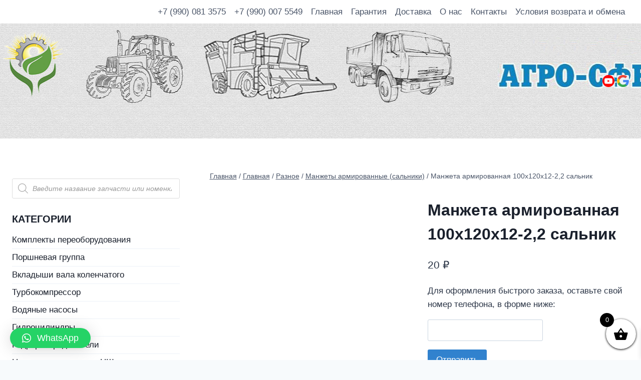

--- FILE ---
content_type: text/html; charset=UTF-8
request_url: https://agro-sfera.com/shop/manzheta-armirovannaya-100h120h12-22-salnik/
body_size: 30623
content:
<!doctype html>

<html lang="ru-RU" class="no-js" itemtype="https://schema.org/Blog" itemscope>
<head>
<!-- Yandex.Metrika counter --> <script type="text/javascript" > (function(m,e,t,r,i,k,a){m[i]=m[i]||function(){(m[i].a=m[i].a||[]).push(arguments)}; m[i].l=1*new Date();k=e.createElement(t),a=e.getElementsByTagName(t)[0],k.async=1,k.src=r,a.parentNode.insertBefore(k,a)}) (window, document, "script", "https://mc.yandex.ru/metrika/tag.js", "ym"); ym(89837399, "init", { clickmap:true, trackLinks:true, accurateTrackBounce:true, webvisor:true, ecommerce:"dataLayer" }); </script> <noscript><div><img src="https://mc.yandex.ru/watch/89837399" style="position:absolute; left:-9999px;" alt="" /></div></noscript> <!-- /Yandex.Metrika counter -->
	<!-- Global site tag (gtag.js) - Google Analytics -->
<script async src="https://www.googletagmanager.com/gtag/js?id=UA-144282512-1"></script>
<script>
  window.dataLayer = window.dataLayer || [];
  function gtag(){dataLayer.push(arguments);}
  gtag('js', new Date());

  gtag('config', 'UA-144282512-1');
</script>

<script>

document.addEventListener('DOMContentLoaded',Categories_Crutch);

function Categories_Crutch()
{
	var elems=document.querySelectorAll('ul.product-categories>li>a'),i=0;
	for (;i<elems.length;i++)
		if (elems[i].innerHTML=='Комплекты переоборудования')
			break;
		else
			elems[i].parentElement.setAttribute('style','display:none;');
}
</script>

	<meta name="yandex-verification" content="0ea5b13d2f716d53" />
	<meta charset="UTF-8">
	<meta name="viewport" content="width=device-width, initial-scale=1, minimum-scale=1">
	<link rel="profile" href="http://gmpg.org/xfn/11">
	<meta name='robots' content='index, follow, max-image-preview:large, max-snippet:-1, max-video-preview:-1' />
	<style>img:is([sizes="auto" i], [sizes^="auto," i]) { contain-intrinsic-size: 3000px 1500px }</style>
	
	<!-- This site is optimized with the Yoast SEO plugin v17.2 - https://yoast.com/wordpress/plugins/seo/ -->
	<title>Манжета армированная 100х120х12-2,2 сальник. Купить Манжета армированная 100х120х12-2,2 сальник в интернет магазине Агро-Сфера</title>
	<meta name="description" content="Купить Манжета армированная 100х120х12-2,2 сальник с ⭐️ заводской гарантией. ⚡️ Только оригинальные запчасти ☎ 380683109603 ☎ Доставка по Украине" />
	<link rel="canonical" href="https://agro-sfera.com/shop/manzheta-armirovannaya-100h120h12-22-salnik/" />
	<meta property="og:locale" content="ru_RU" />
	<meta property="og:type" content="article" />
	<meta property="og:title" content="Манжета армированная 100х120х12-2,2 сальник. Купить Манжета армированная 100х120х12-2,2 сальник в интернет магазине Агро-Сфера" />
	<meta property="og:description" content="Купить Манжета армированная 100х120х12-2,2 сальник с ⭐️ заводской гарантией. ⚡️ Только оригинальные запчасти ☎ 380683109603 ☎ Доставка по Украине" />
	<meta property="og:url" content="https://agro-sfera.com/shop/manzheta-armirovannaya-100h120h12-22-salnik/" />
	<meta property="og:site_name" content="Агро-Сфера" />
	<meta property="article:publisher" content="https://www.facebook.com/%d0%90%d0%b3%d1%80%d0%be-%d0%a1%d1%84%d0%b5%d1%80%d0%b0-%d0%97%d0%b0%d0%bf%d1%87%d0%b0%d1%81%d1%82%d0%b8-%d0%ba-%d1%81%d0%b5%d0%bb%d1%8c%d1%85%d0%be%d0%b7%d1%82%d0%b5%d1%85%d0%bd%d0%b8%d0%ba%d0%b5-909920132429726" />
	<meta property="article:modified_time" content="2021-11-17T10:00:44+00:00" />
	<meta property="og:image" content="https://agro-sfera.com/wp-content/uploads/2021/02/2581177079_manzheta-armirovannaya-100h120h12-22.jpg" />
	<meta property="og:image:width" content="1280" />
	<meta property="og:image:height" content="1280" />
	<script type="application/ld+json" class="yoast-schema-graph">{"@context":"https://schema.org","@graph":[{"@type":"WebSite","@id":"https://agro-sfera.com/#website","url":"https://agro-sfera.com/","name":"\u0410\u0433\u0440\u043e-\u0421\u0444\u0435\u0440\u0430","description":"\u041e\u0440\u0438\u0433\u0438\u043d\u0430\u043b\u044c\u043d\u044b\u0435 \u0437\u0430\u043f\u0447\u0430\u0441\u0442\u0438 \u0434\u043b\u044f \u0442\u0440\u0430\u043a\u0442\u043e\u0440\u043e\u0432, \u043a\u043e\u043c\u0431\u0430\u0439\u043d\u043e\u0432 \u0438 \u0433\u0440\u0443\u0437\u043e\u0432\u044b\u0445 \u0430\u0432\u0442\u043e\u043c\u043e\u0431\u0438\u043b\u0435\u0439","potentialAction":[{"@type":"SearchAction","target":{"@type":"EntryPoint","urlTemplate":"https://agro-sfera.com/?s={search_term_string}"},"query-input":"required name=search_term_string"}],"inLanguage":"ru-RU"},{"@type":"ImageObject","@id":"https://agro-sfera.com/shop/manzheta-armirovannaya-100h120h12-22-salnik/#primaryimage","inLanguage":"ru-RU","url":"https://agro-sfera.com/wp-content/uploads/2021/02/2581177079_manzheta-armirovannaya-100h120h12-22.jpg","contentUrl":"https://agro-sfera.com/wp-content/uploads/2021/02/2581177079_manzheta-armirovannaya-100h120h12-22.jpg","width":1280,"height":1280},{"@type":"WebPage","@id":"https://agro-sfera.com/shop/manzheta-armirovannaya-100h120h12-22-salnik/#webpage","url":"https://agro-sfera.com/shop/manzheta-armirovannaya-100h120h12-22-salnik/","name":"\u041c\u0430\u043d\u0436\u0435\u0442\u0430 \u0430\u0440\u043c\u0438\u0440\u043e\u0432\u0430\u043d\u043d\u0430\u044f 100\u0445120\u044512-2,2 \u0441\u0430\u043b\u044c\u043d\u0438\u043a. \u041a\u0443\u043f\u0438\u0442\u044c \u041c\u0430\u043d\u0436\u0435\u0442\u0430 \u0430\u0440\u043c\u0438\u0440\u043e\u0432\u0430\u043d\u043d\u0430\u044f 100\u0445120\u044512-2,2 \u0441\u0430\u043b\u044c\u043d\u0438\u043a \u0432 \u0438\u043d\u0442\u0435\u0440\u043d\u0435\u0442 \u043c\u0430\u0433\u0430\u0437\u0438\u043d\u0435 \u0410\u0433\u0440\u043e-\u0421\u0444\u0435\u0440\u0430","isPartOf":{"@id":"https://agro-sfera.com/#website"},"primaryImageOfPage":{"@id":"https://agro-sfera.com/shop/manzheta-armirovannaya-100h120h12-22-salnik/#primaryimage"},"datePublished":"2021-02-10T09:29:22+00:00","dateModified":"2021-11-17T10:00:44+00:00","description":"\u041a\u0443\u043f\u0438\u0442\u044c \u041c\u0430\u043d\u0436\u0435\u0442\u0430 \u0430\u0440\u043c\u0438\u0440\u043e\u0432\u0430\u043d\u043d\u0430\u044f 100\u0445120\u044512-2,2 \u0441\u0430\u043b\u044c\u043d\u0438\u043a \u0441 \u2b50\ufe0f \u0437\u0430\u0432\u043e\u0434\u0441\u043a\u043e\u0439 \u0433\u0430\u0440\u0430\u043d\u0442\u0438\u0435\u0439. \u26a1\ufe0f \u0422\u043e\u043b\u044c\u043a\u043e \u043e\u0440\u0438\u0433\u0438\u043d\u0430\u043b\u044c\u043d\u044b\u0435 \u0437\u0430\u043f\u0447\u0430\u0441\u0442\u0438 \u260e 380683109603 \u260e \u0414\u043e\u0441\u0442\u0430\u0432\u043a\u0430 \u043f\u043e \u0423\u043a\u0440\u0430\u0438\u043d\u0435","breadcrumb":{"@id":"https://agro-sfera.com/shop/manzheta-armirovannaya-100h120h12-22-salnik/#breadcrumb"},"inLanguage":"ru-RU","potentialAction":[{"@type":"ReadAction","target":["https://agro-sfera.com/shop/manzheta-armirovannaya-100h120h12-22-salnik/"]}]},{"@type":"BreadcrumbList","@id":"https://agro-sfera.com/shop/manzheta-armirovannaya-100h120h12-22-salnik/#breadcrumb","itemListElement":[{"@type":"ListItem","position":1,"name":"\u041c\u0430\u0433\u0430\u0437\u0438\u043d","item":"https://agro-sfera.com/"},{"@type":"ListItem","position":2,"name":"\u0413\u043b\u0430\u0432\u043d\u0430\u044f","item":"https://agro-sfera.com/"},{"@type":"ListItem","position":3,"name":"\u0420\u0430\u0437\u043d\u043e\u0435","item":"https://agro-sfera.com/product-category/raznoe/"},{"@type":"ListItem","position":4,"name":"\u041c\u0430\u043d\u0436\u0435\u0442\u044b \u0430\u0440\u043c\u0438\u0440\u043e\u0432\u0430\u043d\u043d\u044b\u0435 (\u0441\u0430\u043b\u044c\u043d\u0438\u043a\u0438)","item":"https://agro-sfera.com/product-category/raznoe/manzhety-armirovannye-salniki/"},{"@type":"ListItem","position":5,"name":"\u041c\u0430\u043d\u0436\u0435\u0442\u0430 \u0430\u0440\u043c\u0438\u0440\u043e\u0432\u0430\u043d\u043d\u0430\u044f 100\u0445120\u044512-2,2 \u0441\u0430\u043b\u044c\u043d\u0438\u043a"}]}]}</script>
	<!-- / Yoast SEO plugin. -->


<link rel="alternate" type="application/rss+xml" title="Агро-Сфера &raquo; Лента" href="https://agro-sfera.com/feed/" />
<link rel="alternate" type="application/rss+xml" title="Агро-Сфера &raquo; Лента комментариев" href="https://agro-sfera.com/comments/feed/" />
			<script>document.documentElement.classList.remove( 'no-js' );</script>
			<link rel="alternate" type="application/rss+xml" title="Агро-Сфера &raquo; Лента комментариев к &laquo;Манжета армированная 100х120х12-2,2 сальник&raquo;" href="https://agro-sfera.com/shop/manzheta-armirovannaya-100h120h12-22-salnik/feed/" />
<script>
window._wpemojiSettings = {"baseUrl":"https:\/\/s.w.org\/images\/core\/emoji\/15.0.3\/72x72\/","ext":".png","svgUrl":"https:\/\/s.w.org\/images\/core\/emoji\/15.0.3\/svg\/","svgExt":".svg","source":{"concatemoji":"https:\/\/agro-sfera.com\/wp-includes\/js\/wp-emoji-release.min.js?ver=6.7.1"}};
/*! This file is auto-generated */
!function(i,n){var o,s,e;function c(e){try{var t={supportTests:e,timestamp:(new Date).valueOf()};sessionStorage.setItem(o,JSON.stringify(t))}catch(e){}}function p(e,t,n){e.clearRect(0,0,e.canvas.width,e.canvas.height),e.fillText(t,0,0);var t=new Uint32Array(e.getImageData(0,0,e.canvas.width,e.canvas.height).data),r=(e.clearRect(0,0,e.canvas.width,e.canvas.height),e.fillText(n,0,0),new Uint32Array(e.getImageData(0,0,e.canvas.width,e.canvas.height).data));return t.every(function(e,t){return e===r[t]})}function u(e,t,n){switch(t){case"flag":return n(e,"\ud83c\udff3\ufe0f\u200d\u26a7\ufe0f","\ud83c\udff3\ufe0f\u200b\u26a7\ufe0f")?!1:!n(e,"\ud83c\uddfa\ud83c\uddf3","\ud83c\uddfa\u200b\ud83c\uddf3")&&!n(e,"\ud83c\udff4\udb40\udc67\udb40\udc62\udb40\udc65\udb40\udc6e\udb40\udc67\udb40\udc7f","\ud83c\udff4\u200b\udb40\udc67\u200b\udb40\udc62\u200b\udb40\udc65\u200b\udb40\udc6e\u200b\udb40\udc67\u200b\udb40\udc7f");case"emoji":return!n(e,"\ud83d\udc26\u200d\u2b1b","\ud83d\udc26\u200b\u2b1b")}return!1}function f(e,t,n){var r="undefined"!=typeof WorkerGlobalScope&&self instanceof WorkerGlobalScope?new OffscreenCanvas(300,150):i.createElement("canvas"),a=r.getContext("2d",{willReadFrequently:!0}),o=(a.textBaseline="top",a.font="600 32px Arial",{});return e.forEach(function(e){o[e]=t(a,e,n)}),o}function t(e){var t=i.createElement("script");t.src=e,t.defer=!0,i.head.appendChild(t)}"undefined"!=typeof Promise&&(o="wpEmojiSettingsSupports",s=["flag","emoji"],n.supports={everything:!0,everythingExceptFlag:!0},e=new Promise(function(e){i.addEventListener("DOMContentLoaded",e,{once:!0})}),new Promise(function(t){var n=function(){try{var e=JSON.parse(sessionStorage.getItem(o));if("object"==typeof e&&"number"==typeof e.timestamp&&(new Date).valueOf()<e.timestamp+604800&&"object"==typeof e.supportTests)return e.supportTests}catch(e){}return null}();if(!n){if("undefined"!=typeof Worker&&"undefined"!=typeof OffscreenCanvas&&"undefined"!=typeof URL&&URL.createObjectURL&&"undefined"!=typeof Blob)try{var e="postMessage("+f.toString()+"("+[JSON.stringify(s),u.toString(),p.toString()].join(",")+"));",r=new Blob([e],{type:"text/javascript"}),a=new Worker(URL.createObjectURL(r),{name:"wpTestEmojiSupports"});return void(a.onmessage=function(e){c(n=e.data),a.terminate(),t(n)})}catch(e){}c(n=f(s,u,p))}t(n)}).then(function(e){for(var t in e)n.supports[t]=e[t],n.supports.everything=n.supports.everything&&n.supports[t],"flag"!==t&&(n.supports.everythingExceptFlag=n.supports.everythingExceptFlag&&n.supports[t]);n.supports.everythingExceptFlag=n.supports.everythingExceptFlag&&!n.supports.flag,n.DOMReady=!1,n.readyCallback=function(){n.DOMReady=!0}}).then(function(){return e}).then(function(){var e;n.supports.everything||(n.readyCallback(),(e=n.source||{}).concatemoji?t(e.concatemoji):e.wpemoji&&e.twemoji&&(t(e.twemoji),t(e.wpemoji)))}))}((window,document),window._wpemojiSettings);
</script>
<style id='wp-emoji-styles-inline-css'>

	img.wp-smiley, img.emoji {
		display: inline !important;
		border: none !important;
		box-shadow: none !important;
		height: 1em !important;
		width: 1em !important;
		margin: 0 0.07em !important;
		vertical-align: -0.1em !important;
		background: none !important;
		padding: 0 !important;
	}
</style>
<link rel='stylesheet' id='wp-block-library-css' href='https://agro-sfera.com/wp-includes/css/dist/block-library/style.min.css?ver=6.7.1' media='all' />
<link rel='stylesheet' id='wc-blocks-vendors-style-css' href='https://agro-sfera.com/wp-content/plugins/woocommerce/packages/woocommerce-blocks/build/wc-blocks-vendors-style.css?ver=5.7.2' media='all' />
<link rel='stylesheet' id='wc-blocks-style-css' href='https://agro-sfera.com/wp-content/plugins/woocommerce/packages/woocommerce-blocks/build/wc-blocks-style.css?ver=5.7.2' media='all' />
<style id='classic-theme-styles-inline-css'>
/*! This file is auto-generated */
.wp-block-button__link{color:#fff;background-color:#32373c;border-radius:9999px;box-shadow:none;text-decoration:none;padding:calc(.667em + 2px) calc(1.333em + 2px);font-size:1.125em}.wp-block-file__button{background:#32373c;color:#fff;text-decoration:none}
</style>
<style id='global-styles-inline-css'>
:root{--wp--preset--aspect-ratio--square: 1;--wp--preset--aspect-ratio--4-3: 4/3;--wp--preset--aspect-ratio--3-4: 3/4;--wp--preset--aspect-ratio--3-2: 3/2;--wp--preset--aspect-ratio--2-3: 2/3;--wp--preset--aspect-ratio--16-9: 16/9;--wp--preset--aspect-ratio--9-16: 9/16;--wp--preset--color--black: #000000;--wp--preset--color--cyan-bluish-gray: #abb8c3;--wp--preset--color--white: #ffffff;--wp--preset--color--pale-pink: #f78da7;--wp--preset--color--vivid-red: #cf2e2e;--wp--preset--color--luminous-vivid-orange: #ff6900;--wp--preset--color--luminous-vivid-amber: #fcb900;--wp--preset--color--light-green-cyan: #7bdcb5;--wp--preset--color--vivid-green-cyan: #00d084;--wp--preset--color--pale-cyan-blue: #8ed1fc;--wp--preset--color--vivid-cyan-blue: #0693e3;--wp--preset--color--vivid-purple: #9b51e0;--wp--preset--color--theme-palette-1: #3182CE;--wp--preset--color--theme-palette-2: #2B6CB0;--wp--preset--color--theme-palette-3: #1A202C;--wp--preset--color--theme-palette-4: #2D3748;--wp--preset--color--theme-palette-5: #4A5568;--wp--preset--color--theme-palette-6: #718096;--wp--preset--color--theme-palette-7: #EDF2F7;--wp--preset--color--theme-palette-8: #F7FAFC;--wp--preset--color--theme-palette-9: #ffffff;--wp--preset--gradient--vivid-cyan-blue-to-vivid-purple: linear-gradient(135deg,rgba(6,147,227,1) 0%,rgb(155,81,224) 100%);--wp--preset--gradient--light-green-cyan-to-vivid-green-cyan: linear-gradient(135deg,rgb(122,220,180) 0%,rgb(0,208,130) 100%);--wp--preset--gradient--luminous-vivid-amber-to-luminous-vivid-orange: linear-gradient(135deg,rgba(252,185,0,1) 0%,rgba(255,105,0,1) 100%);--wp--preset--gradient--luminous-vivid-orange-to-vivid-red: linear-gradient(135deg,rgba(255,105,0,1) 0%,rgb(207,46,46) 100%);--wp--preset--gradient--very-light-gray-to-cyan-bluish-gray: linear-gradient(135deg,rgb(238,238,238) 0%,rgb(169,184,195) 100%);--wp--preset--gradient--cool-to-warm-spectrum: linear-gradient(135deg,rgb(74,234,220) 0%,rgb(151,120,209) 20%,rgb(207,42,186) 40%,rgb(238,44,130) 60%,rgb(251,105,98) 80%,rgb(254,248,76) 100%);--wp--preset--gradient--blush-light-purple: linear-gradient(135deg,rgb(255,206,236) 0%,rgb(152,150,240) 100%);--wp--preset--gradient--blush-bordeaux: linear-gradient(135deg,rgb(254,205,165) 0%,rgb(254,45,45) 50%,rgb(107,0,62) 100%);--wp--preset--gradient--luminous-dusk: linear-gradient(135deg,rgb(255,203,112) 0%,rgb(199,81,192) 50%,rgb(65,88,208) 100%);--wp--preset--gradient--pale-ocean: linear-gradient(135deg,rgb(255,245,203) 0%,rgb(182,227,212) 50%,rgb(51,167,181) 100%);--wp--preset--gradient--electric-grass: linear-gradient(135deg,rgb(202,248,128) 0%,rgb(113,206,126) 100%);--wp--preset--gradient--midnight: linear-gradient(135deg,rgb(2,3,129) 0%,rgb(40,116,252) 100%);--wp--preset--font-size--small: 14px;--wp--preset--font-size--medium: 24px;--wp--preset--font-size--large: 32px;--wp--preset--font-size--x-large: 42px;--wp--preset--font-size--larger: 40px;--wp--preset--spacing--20: 0.44rem;--wp--preset--spacing--30: 0.67rem;--wp--preset--spacing--40: 1rem;--wp--preset--spacing--50: 1.5rem;--wp--preset--spacing--60: 2.25rem;--wp--preset--spacing--70: 3.38rem;--wp--preset--spacing--80: 5.06rem;--wp--preset--shadow--natural: 6px 6px 9px rgba(0, 0, 0, 0.2);--wp--preset--shadow--deep: 12px 12px 50px rgba(0, 0, 0, 0.4);--wp--preset--shadow--sharp: 6px 6px 0px rgba(0, 0, 0, 0.2);--wp--preset--shadow--outlined: 6px 6px 0px -3px rgba(255, 255, 255, 1), 6px 6px rgba(0, 0, 0, 1);--wp--preset--shadow--crisp: 6px 6px 0px rgba(0, 0, 0, 1);}:where(.is-layout-flex){gap: 0.5em;}:where(.is-layout-grid){gap: 0.5em;}body .is-layout-flex{display: flex;}.is-layout-flex{flex-wrap: wrap;align-items: center;}.is-layout-flex > :is(*, div){margin: 0;}body .is-layout-grid{display: grid;}.is-layout-grid > :is(*, div){margin: 0;}:where(.wp-block-columns.is-layout-flex){gap: 2em;}:where(.wp-block-columns.is-layout-grid){gap: 2em;}:where(.wp-block-post-template.is-layout-flex){gap: 1.25em;}:where(.wp-block-post-template.is-layout-grid){gap: 1.25em;}.has-black-color{color: var(--wp--preset--color--black) !important;}.has-cyan-bluish-gray-color{color: var(--wp--preset--color--cyan-bluish-gray) !important;}.has-white-color{color: var(--wp--preset--color--white) !important;}.has-pale-pink-color{color: var(--wp--preset--color--pale-pink) !important;}.has-vivid-red-color{color: var(--wp--preset--color--vivid-red) !important;}.has-luminous-vivid-orange-color{color: var(--wp--preset--color--luminous-vivid-orange) !important;}.has-luminous-vivid-amber-color{color: var(--wp--preset--color--luminous-vivid-amber) !important;}.has-light-green-cyan-color{color: var(--wp--preset--color--light-green-cyan) !important;}.has-vivid-green-cyan-color{color: var(--wp--preset--color--vivid-green-cyan) !important;}.has-pale-cyan-blue-color{color: var(--wp--preset--color--pale-cyan-blue) !important;}.has-vivid-cyan-blue-color{color: var(--wp--preset--color--vivid-cyan-blue) !important;}.has-vivid-purple-color{color: var(--wp--preset--color--vivid-purple) !important;}.has-black-background-color{background-color: var(--wp--preset--color--black) !important;}.has-cyan-bluish-gray-background-color{background-color: var(--wp--preset--color--cyan-bluish-gray) !important;}.has-white-background-color{background-color: var(--wp--preset--color--white) !important;}.has-pale-pink-background-color{background-color: var(--wp--preset--color--pale-pink) !important;}.has-vivid-red-background-color{background-color: var(--wp--preset--color--vivid-red) !important;}.has-luminous-vivid-orange-background-color{background-color: var(--wp--preset--color--luminous-vivid-orange) !important;}.has-luminous-vivid-amber-background-color{background-color: var(--wp--preset--color--luminous-vivid-amber) !important;}.has-light-green-cyan-background-color{background-color: var(--wp--preset--color--light-green-cyan) !important;}.has-vivid-green-cyan-background-color{background-color: var(--wp--preset--color--vivid-green-cyan) !important;}.has-pale-cyan-blue-background-color{background-color: var(--wp--preset--color--pale-cyan-blue) !important;}.has-vivid-cyan-blue-background-color{background-color: var(--wp--preset--color--vivid-cyan-blue) !important;}.has-vivid-purple-background-color{background-color: var(--wp--preset--color--vivid-purple) !important;}.has-black-border-color{border-color: var(--wp--preset--color--black) !important;}.has-cyan-bluish-gray-border-color{border-color: var(--wp--preset--color--cyan-bluish-gray) !important;}.has-white-border-color{border-color: var(--wp--preset--color--white) !important;}.has-pale-pink-border-color{border-color: var(--wp--preset--color--pale-pink) !important;}.has-vivid-red-border-color{border-color: var(--wp--preset--color--vivid-red) !important;}.has-luminous-vivid-orange-border-color{border-color: var(--wp--preset--color--luminous-vivid-orange) !important;}.has-luminous-vivid-amber-border-color{border-color: var(--wp--preset--color--luminous-vivid-amber) !important;}.has-light-green-cyan-border-color{border-color: var(--wp--preset--color--light-green-cyan) !important;}.has-vivid-green-cyan-border-color{border-color: var(--wp--preset--color--vivid-green-cyan) !important;}.has-pale-cyan-blue-border-color{border-color: var(--wp--preset--color--pale-cyan-blue) !important;}.has-vivid-cyan-blue-border-color{border-color: var(--wp--preset--color--vivid-cyan-blue) !important;}.has-vivid-purple-border-color{border-color: var(--wp--preset--color--vivid-purple) !important;}.has-vivid-cyan-blue-to-vivid-purple-gradient-background{background: var(--wp--preset--gradient--vivid-cyan-blue-to-vivid-purple) !important;}.has-light-green-cyan-to-vivid-green-cyan-gradient-background{background: var(--wp--preset--gradient--light-green-cyan-to-vivid-green-cyan) !important;}.has-luminous-vivid-amber-to-luminous-vivid-orange-gradient-background{background: var(--wp--preset--gradient--luminous-vivid-amber-to-luminous-vivid-orange) !important;}.has-luminous-vivid-orange-to-vivid-red-gradient-background{background: var(--wp--preset--gradient--luminous-vivid-orange-to-vivid-red) !important;}.has-very-light-gray-to-cyan-bluish-gray-gradient-background{background: var(--wp--preset--gradient--very-light-gray-to-cyan-bluish-gray) !important;}.has-cool-to-warm-spectrum-gradient-background{background: var(--wp--preset--gradient--cool-to-warm-spectrum) !important;}.has-blush-light-purple-gradient-background{background: var(--wp--preset--gradient--blush-light-purple) !important;}.has-blush-bordeaux-gradient-background{background: var(--wp--preset--gradient--blush-bordeaux) !important;}.has-luminous-dusk-gradient-background{background: var(--wp--preset--gradient--luminous-dusk) !important;}.has-pale-ocean-gradient-background{background: var(--wp--preset--gradient--pale-ocean) !important;}.has-electric-grass-gradient-background{background: var(--wp--preset--gradient--electric-grass) !important;}.has-midnight-gradient-background{background: var(--wp--preset--gradient--midnight) !important;}.has-small-font-size{font-size: var(--wp--preset--font-size--small) !important;}.has-medium-font-size{font-size: var(--wp--preset--font-size--medium) !important;}.has-large-font-size{font-size: var(--wp--preset--font-size--large) !important;}.has-x-large-font-size{font-size: var(--wp--preset--font-size--x-large) !important;}
:where(.wp-block-post-template.is-layout-flex){gap: 1.25em;}:where(.wp-block-post-template.is-layout-grid){gap: 1.25em;}
:where(.wp-block-columns.is-layout-flex){gap: 2em;}:where(.wp-block-columns.is-layout-grid){gap: 2em;}
:root :where(.wp-block-pullquote){font-size: 1.5em;line-height: 1.6;}
</style>
<link rel='stylesheet' id='contact-form-7-css' href='https://agro-sfera.com/wp-content/plugins/contact-form-7/includes/css/styles.css?ver=5.4.2' media='all' />
<link rel='stylesheet' id='photoswipe-css' href='https://agro-sfera.com/wp-content/plugins/woocommerce/assets/css/photoswipe/photoswipe.min.css?ver=5.7.2' media='all' />
<link rel='stylesheet' id='photoswipe-default-skin-css' href='https://agro-sfera.com/wp-content/plugins/woocommerce/assets/css/photoswipe/default-skin/default-skin.min.css?ver=5.7.2' media='all' />
<style id='woocommerce-inline-inline-css'>
.woocommerce form .form-row .required { visibility: visible; }
</style>
<link rel='stylesheet' id='dgwt-wcas-style-css' href='https://agro-sfera.com/wp-content/plugins/ajax-search-for-woocommerce/assets/css/style.min.css?ver=1.13.0' media='all' />
<link rel='stylesheet' id='xoo-wsc-fonts-css' href='https://agro-sfera.com/wp-content/plugins/side-cart-woocommerce/assets/css/xoo-wsc-fonts.css?ver=2.5.5' media='all' />
<link rel='stylesheet' id='xoo-wsc-style-css' href='https://agro-sfera.com/wp-content/plugins/side-cart-woocommerce/assets/css/xoo-wsc-style.css?ver=2.5.5' media='all' />
<style id='xoo-wsc-style-inline-css'>



 

.xoo-wsc-footer{
	background-color: #ffffff;
	color: #000000;
	padding: 10px 20px;
	box-shadow: 0 -1px 10px #0000001a;
}

.xoo-wsc-footer, .xoo-wsc-footer a, .xoo-wsc-footer .amount{
	font-size: 18px;
}

.xoo-wsc-btn .amount{
	color: #000000}

.xoo-wsc-btn:hover .amount{
	color: #000000;
}

.xoo-wsc-ft-buttons-cont{
	grid-template-columns: auto;
}

.xoo-wsc-basket{
	bottom: 12px;
	right: 0px;
	background-color: #ffffff;
	color: #000000;
	box-shadow: 0 1px 4px 0;
	border-radius: 50%;
	display: flex;
	width: 60px;
	height: 60px;
}


.xoo-wsc-bki{
	font-size: 30px}

.xoo-wsc-items-count{
	top: -12px;
	left: -12px;
}

.xoo-wsc-items-count{
	background-color: #000000;
	color: #ffffff;
}

.xoo-wsc-container, .xoo-wsc-slider{
	max-width: 320px;
	right: -320px;
	top: 0;bottom: 0;
	bottom: 0;
	font-family: }


.xoo-wsc-cart-active .xoo-wsc-container, .xoo-wsc-slider-active .xoo-wsc-slider{
	right: 0;
}


.xoo-wsc-cart-active .xoo-wsc-basket{
	right: 320px;
}

.xoo-wsc-slider{
	right: -320px;
}

span.xoo-wsch-close {
    font-size: 16px;
    right: 10px;
}

.xoo-wsch-top{
	justify-content: center;
}

.xoo-wsch-text{
	font-size: 20px;
}

.xoo-wsc-header{
	color: #000000;
	background-color: #ffffff;
	border-bottom: 2px solid #eee;
}


.xoo-wsc-body{
	background-color: #ffffff;
}

.xoo-wsc-body, .xoo-wsc-body span.amount, .xoo-wsc-body a{
	font-size: 16px;
	color: #000000;
}

.xoo-wsc-product{
	padding: 20px 15px;
	margin: 0;
	border-radius: 0px;
	box-shadow: 0 0;
	background-color: transparent;
}

.xoo-wsc-img-col{
	width: 30%;
}
.xoo-wsc-sum-col{
	width: 70%;
}

.xoo-wsc-sum-col{
	justify-content: center;
}


/** Shortcode **/
.xoo-wsc-sc-count{
	background-color: #000000;
	color: #ffffff;
}

.xoo-wsc-sc-bki{
	font-size: 28px;
	color: 28;
}
.xoo-wsc-sc-cont{
	color: #000000;
}

.added_to_cart{
	display: none!important;
}

.xoo-wsc-product dl.variation {
	display: block;
}
</style>
<link rel='stylesheet' id='kadence-global-css' href='https://agro-sfera.com/wp-content/themes/kadence/assets/css/global.min.css?ver=1.0.17' media='all' />
<style id='kadence-global-inline-css'>
/* Kadence Base CSS */
:root{--global-palette1:#3182CE;--global-palette2:#2B6CB0;--global-palette3:#1A202C;--global-palette4:#2D3748;--global-palette5:#4A5568;--global-palette6:#718096;--global-palette7:#EDF2F7;--global-palette8:#F7FAFC;--global-palette9:#ffffff;--global-palette-highlight:var(--global-palette1);--global-palette-highlight-alt:var(--global-palette2);--global-palette-highlight-alt2:var(--global-palette9);--global-palette-btn-bg:var(--global-palette1);--global-palette-btn-bg-hover:var(--global-palette2);--global-palette-btn:var(--global-palette9);--global-palette-btn-hover:var(--global-palette9);--global-body-font-family:-apple-system,BlinkMacSystemFont,"Segoe UI",Roboto,Oxygen-Sans,Ubuntu,Cantarell,"Helvetica Neue",sans-serif, "Apple Color Emoji", "Segoe UI Emoji", "Segoe UI Symbol";--global-heading-font-family:inherit;--global-primary-nav-font-family:inherit;--global-content-width:1290px;}:root .has-theme-palette-1-background-color{background-color:var(--global-palette1);}:root .has-theme-palette-1-color{color:var(--global-palette1);}:root .has-theme-palette-2-background-color{background-color:var(--global-palette2);}:root .has-theme-palette-2-color{color:var(--global-palette2);}:root .has-theme-palette-3-background-color{background-color:var(--global-palette3);}:root .has-theme-palette-3-color{color:var(--global-palette3);}:root .has-theme-palette-4-background-color{background-color:var(--global-palette4);}:root .has-theme-palette-4-color{color:var(--global-palette4);}:root .has-theme-palette-5-background-color{background-color:var(--global-palette5);}:root .has-theme-palette-5-color{color:var(--global-palette5);}:root .has-theme-palette-6-background-color{background-color:var(--global-palette6);}:root .has-theme-palette-6-color{color:var(--global-palette6);}:root .has-theme-palette-7-background-color{background-color:var(--global-palette7);}:root .has-theme-palette-7-color{color:var(--global-palette7);}:root .has-theme-palette-8-background-color{background-color:var(--global-palette8);}:root .has-theme-palette-8-color{color:var(--global-palette8);}:root .has-theme-palette-9-background-color{background-color:var(--global-palette9);}:root .has-theme-palette-9-color{color:var(--global-palette9);}:root .has-theme-palette1-background-color{background-color:var(--global-palette1);}:root .has-theme-palette1-color{color:var(--global-palette1);}:root .has-theme-palette2-background-color{background-color:var(--global-palette2);}:root .has-theme-palette2-color{color:var(--global-palette2);}:root .has-theme-palette3-background-color{background-color:var(--global-palette3);}:root .has-theme-palette3-color{color:var(--global-palette3);}:root .has-theme-palette4-background-color{background-color:var(--global-palette4);}:root .has-theme-palette4-color{color:var(--global-palette4);}:root .has-theme-palette5-background-color{background-color:var(--global-palette5);}:root .has-theme-palette5-color{color:var(--global-palette5);}:root .has-theme-palette6-background-color{background-color:var(--global-palette6);}:root .has-theme-palette6-color{color:var(--global-palette6);}:root .has-theme-palette7-background-color{background-color:var(--global-palette7);}:root .has-theme-palette7-color{color:var(--global-palette7);}:root .has-theme-palette8-background-color{background-color:var(--global-palette8);}:root .has-theme-palette8-color{color:var(--global-palette8);}:root .has-theme-palette9-background-color{background-color:var(--global-palette9);}:root .has-theme-palette9-color{color:var(--global-palette9);}body{background:var(--global-palette8);}body, input, select, optgroup, textarea{font-weight:400;font-size:17px;line-height:1.6;font-family:var(--global-body-font-family);color:var(--global-palette4);}.content-bg, body.content-style-unboxed .site{background:var(--global-palette9);}h1,h2,h3,h4,h5,h6{font-family:var(--global-heading-font-family);}h1{font-weight:700;font-size:32px;line-height:1.5;color:var(--global-palette3);}h2{font-weight:700;font-size:28px;line-height:1.5;color:var(--global-palette3);}h3{font-weight:700;font-size:24px;line-height:1.5;color:var(--global-palette3);}h4{font-weight:700;font-size:22px;line-height:1.5;color:var(--global-palette4);}h5{font-weight:700;font-size:20px;line-height:1.5;color:var(--global-palette4);}h6{font-weight:700;font-size:18px;line-height:1.5;color:var(--global-palette5);}.site-container, .site-header-row-layout-contained, .site-footer-row-layout-contained, .entry-hero-layout-contained, .comments-area{max-width:1290px;}.content-width-narrow .content-container.site-container, .content-width-narrow .hero-container.site-container{max-width:842px;}@media all and (min-width: 1520px){.content-container  .alignwide{margin-left:-115px;margin-right:-115px;width:unset;max-width:unset;}}@media all and (min-width: 1102px){.content-width-narrow .content-container .alignwide{margin-left:-130px;margin-right:-130px;width:unset;max-width:unset;}}.content-style-boxed .site .entry-content .alignwide{margin-left:-2rem;margin-right:-2rem;}@media all and (max-width: 1024px){.content-style-boxed .site .entry-content .alignwide{margin-left:-2rem;margin-right:-2rem;}}@media all and (max-width: 767px){.content-style-boxed .site .entry-content .alignwide{margin-left:-1.5rem;margin-right:-1.5rem;}}.content-area{margin-top:5rem;margin-bottom:5rem;}@media all and (max-width: 1024px){.content-area{margin-top:3rem;margin-bottom:3rem;}}@media all and (max-width: 767px){.content-area{margin-top:2rem;margin-bottom:2rem;}}.entry-content-wrap{padding:2rem;}@media all and (max-width: 1024px){.entry-content-wrap{padding:2rem;}}@media all and (max-width: 767px){.entry-content-wrap{padding:1.5rem;}}.loop-entry .entry-content-wrap{padding:2rem;}@media all and (max-width: 1024px){.loop-entry .entry-content-wrap{padding:2rem;}}@media all and (max-width: 767px){.loop-entry .entry-content-wrap{padding:1.5rem;}}.primary-sidebar.widget-area .widget{margin-bottom:1.5em;color:var(--global-palette4);}.primary-sidebar.widget-area .widget-title{font-weight:700;font-size:20px;line-height:1.5;color:var(--global-palette3);}.site-branding a.brand img{max-width:95px;}.site-branding a.brand img.svg-logo-image{width:95px;}@media all and (max-width: 767px){.site-branding a.brand img{max-width:210px;}.site-branding a.brand img.svg-logo-image{width:210px;}}.site-branding .site-title{font-weight:700;font-size:26px;line-height:1.2;color:var(--global-palette3);}.site-branding .site-description{font-weight:700;font-size:16px;line-height:1.4;color:var(--global-palette5);}#masthead, #masthead .kadence-sticky-header.item-is-fixed:not(.item-at-start):not(.site-header-row-container), #masthead .kadence-sticky-header.item-is-fixed:not(.item-at-start) > .site-header-row-container-inner{background:#ffffff;}@media all and (max-width: 767px){#masthead, #masthead .kadence-sticky-header.item-is-fixed:not(.item-at-start):not(.site-header-row-container), #masthead .kadence-sticky-header.item-is-fixed:not(.item-at-start) > .site-header-row-container-inner{background:#ffffff;}}.site-main-header-wrap .site-header-row-container-inner{background-image:url('https://agro-sfera.com/wp-content/uploads/2021/04/head-back.jpg');background-position:8% 0%;background-size:auto;}.site-main-header-inner-wrap{min-height:230px;}@media all and (max-width: 1024px){.site-main-header-wrap .site-header-row-container-inner{background:#ffffff;}}@media all and (max-width: 767px){.site-main-header-wrap .site-header-row-container-inner{background:#ffffff;}}.site-top-header-wrap .site-header-row-container-inner{background:#ffffff;}.site-top-header-inner-wrap{min-height:47px;}.site-bottom-header-inner-wrap{min-height:0px;}@media all and (min-width: 1025px){.transparent-header .entry-hero .entry-hero-container-inner{padding-top:calc(47px + 230px);}}@media all and (max-width: 1024px){.mobile-transparent-header .entry-hero .entry-hero-container-inner{padding-top:0px;}}@media all and (max-width: 767px){.mobile-transparent-header .entry-hero .entry-hero-container-inner{padding-top:0px;}}.header-navigation[class*="header-navigation-style-underline"] .header-menu-container.primary-menu-container>ul>li>a:after{width:calc( 100% - 1em);}.main-navigation .primary-menu-container > ul > li > a{padding-left:calc(1em / 2);padding-right:calc(1em / 2);padding-top:0.6em;padding-bottom:0.6em;color:var(--global-palette5);}.main-navigation .primary-menu-container > ul > li > a:hover{color:var(--global-palette-highlight);}.main-navigation .primary-menu-container > ul > li.current-menu-item > a{color:var(--global-palette3);}.header-navigation[class*="header-navigation-style-underline"] .header-menu-container.secondary-menu-container>ul>li>a:after{width:calc( 100% - 1.2em);}.secondary-navigation .secondary-menu-container > ul > li > a{padding-left:calc(1.2em / 2);padding-right:calc(1.2em / 2);padding-top:0.6em;padding-bottom:0.6em;color:var(--global-palette5);}.secondary-navigation .secondary-menu-container > ul > li > a:hover{color:var(--global-palette-highlight);}.secondary-navigation .secondary-menu-container > ul > li.current-menu-item > a{color:var(--global-palette3);}.header-navigation .header-menu-container ul ul{background:var(--global-palette3);}.header-navigation .header-menu-container ul ul li, .header-menu-container ul.menu > li.kadence-menu-mega-enabled > ul > li > a{border-bottom:1px solid rgba(255,255,255,0.1);}.header-navigation .header-menu-container ul ul li a{width:200px;padding-top:1em;padding-bottom:1em;color:var(--global-palette8);font-size:12px;}.header-navigation .header-menu-container ul ul li a:hover{color:var(--global-palette9);background:var(--global-palette4);}.header-navigation .header-menu-container ul ul li.current-menu-item > a{color:var(--global-palette9);background:var(--global-palette4);}.mobile-toggle-open-container .menu-toggle-open{color:var(--global-palette5);padding:0.4em 0.6em 0.4em 0.6em;font-size:14px;}.mobile-toggle-open-container .menu-toggle-open.menu-toggle-style-bordered{border:1px solid currentColor;}.mobile-toggle-open-container .menu-toggle-open .menu-toggle-icon{font-size:20px;}.mobile-toggle-open-container .menu-toggle-open:hover, .mobile-toggle-open-container .menu-toggle-open:focus{color:var(--global-palette-highlight);}.mobile-navigation ul li{font-size:14px;}.mobile-navigation ul li a{padding-top:1em;padding-bottom:1em;}.mobile-navigation ul li:not(.menu-item-has-children) > a, .mobile-navigation ul li.menu-item-has-children > .drawer-nav-drop-wrap{color:var(--global-palette8);}.mobile-navigation ul li.current-menu-item:not(.menu-item-has-children) > a, .mobile-navigation ul li.current-menu-item.menu-item-has-children > .drawer-nav-drop-wrap{color:var(--global-palette-highlight);}.mobile-navigation ul li.menu-item-has-children .drawer-nav-drop-wrap, .mobile-navigation ul li:not(.menu-item-has-children) a{border-bottom:1px solid rgba(255,255,255,0.1);}.mobile-navigation ul li.menu-item-has-children .drawer-nav-drop-wrap button{border-left:1px solid rgba(255,255,255,0.1);}#main-header .header-button{border:2px none transparent;}.header-social-inner-wrap{font-size:1em;margin-top:-0.3em;margin-left:calc(-0.3em / 2);margin-right:calc(-0.3em / 2);}.header-social-wrap .header-social-inner-wrap .social-button{margin-top:0.3em;margin-left:calc(0.3em / 2);margin-right:calc(0.3em / 2);border:2px none transparent;border-radius:3px;}.header-mobile-social-inner-wrap{font-size:1em;margin-top:-0.3em;margin-left:calc(-0.3em / 2);margin-right:calc(-0.3em / 2);}.header-mobile-social-wrap .header-mobile-social-inner-wrap .social-button{margin-top:0.3em;margin-left:calc(0.3em / 2);margin-right:calc(0.3em / 2);border:2px none transparent;border-radius:3px;}.search-toggle-open-container .search-toggle-open{color:var(--global-palette5);}.search-toggle-open-container .search-toggle-open.search-toggle-style-bordered{border:1px solid currentColor;}.search-toggle-open-container .search-toggle-open .search-toggle-icon{font-size:1em;}.search-toggle-open-container .search-toggle-open:hover, .search-toggle-open-container .search-toggle-open:focus{color:var(--global-palette-highlight);}#search-drawer .drawer-inner{background:rgba(9, 12, 16, 0.97);}.mobile-header-button-wrap .mobile-header-button{border:2px none transparent;}.site-middle-footer-inner-wrap{padding-top:30px;padding-bottom:30px;grid-column-gap:30px;grid-row-gap:30px;}.site-middle-footer-inner-wrap .widget{margin-bottom:30px;}.site-middle-footer-inner-wrap .site-footer-section:not(:last-child):after{right:calc(-30px / 2);}.site-top-footer-inner-wrap{padding-top:30px;padding-bottom:30px;grid-column-gap:30px;grid-row-gap:30px;}.site-top-footer-inner-wrap .widget{margin-bottom:30px;}.site-top-footer-inner-wrap .site-footer-section:not(:last-child):after{right:calc(-30px / 2);}.site-bottom-footer-inner-wrap{padding-top:30px;padding-bottom:30px;grid-column-gap:30px;}.site-bottom-footer-inner-wrap .widget{margin-bottom:30px;}.site-bottom-footer-inner-wrap .site-footer-section:not(:last-child):after{right:calc(-30px / 2);}.footer-social-inner-wrap{font-size:1em;margin-top:-0.3em;margin-left:calc(-0.3em / 2);margin-right:calc(-0.3em / 2);}#colophon .site-footer-wrap .footer-social-wrap .social-button{margin-top:0.3em;margin-left:calc(0.3em / 2);margin-right:calc(0.3em / 2);border:2px none transparent;border-radius:3px;}#kt-scroll-up{border-radius:0px 0px 0px 0px;bottom:110px;font-size:1.35em;padding:0.4em 0.4em 0.4em 0.4em;}#kt-scroll-up.scroll-up-side-right{right:13px;}#kt-scroll-up.scroll-up-side-left{left:13px;}#colophon .footer-navigation .footer-menu-container > ul > li > a{padding-left:calc(1.2em / 2);padding-right:calc(1.2em / 2);color:var(--global-palette5);}#colophon .footer-navigation .footer-menu-container > ul li a:hover{color:var(--global-palette-highlight);}#colophon .footer-navigation .footer-menu-container > ul li.current-menu-item > a{color:var(--global-palette3);}.site .page-title h1{font-style:normal;color:#000000;}.entry-hero.page-hero-section .entry-header{min-height:200px;}.entry-hero.product-hero-section .entry-header{min-height:200px;}.product-title .single-category{font-weight:700;font-size:32px;line-height:1.5;color:var(--global-palette3);}.site .product-hero-section .extra-title{font-weight:700;font-size:32px;line-height:1.5;}@media all and (max-width: 767px){.woocommerce ul.products:not(.products-list-view){grid-template-columns:repeat(2, minmax(0, 1fr));column-gap:0.5rem;grid-row-gap:0.5rem;}}
</style>
<link rel='stylesheet' id='kadence-header-css' href='https://agro-sfera.com/wp-content/themes/kadence/assets/css/header.min.css?ver=1.0.17' media='all' />
<link rel='stylesheet' id='kadence-content-css' href='https://agro-sfera.com/wp-content/themes/kadence/assets/css/content.min.css?ver=1.0.17' media='all' />
<link rel='stylesheet' id='kadence-comments-css' href='https://agro-sfera.com/wp-content/themes/kadence/assets/css/comments.min.css?ver=1.0.17' media='all' />
<link rel='stylesheet' id='kadence-sidebar-css' href='https://agro-sfera.com/wp-content/themes/kadence/assets/css/sidebar.min.css?ver=1.0.17' media='all' />
<link rel='stylesheet' id='kadence-related-posts-css' href='https://agro-sfera.com/wp-content/themes/kadence/assets/css/related-posts.min.css?ver=1.0.17' media='all' />
<link rel='stylesheet' id='kadence-slide-css' href='https://agro-sfera.com/wp-content/themes/kadence/assets/css/slider.min.css?ver=1.0.17' media='all' />
<link rel='stylesheet' id='kadence-woocommerce-css' href='https://agro-sfera.com/wp-content/themes/kadence/assets/css/woocommerce.min.css?ver=1.0.17' media='all' />
<link rel='stylesheet' id='kadence-footer-css' href='https://agro-sfera.com/wp-content/themes/kadence/assets/css/footer.min.css?ver=1.0.17' media='all' />
<link rel='stylesheet' id='qlwapp-css' href='https://agro-sfera.com/wp-content/plugins/wp-whatsapp-chat/build/frontend/css/style.css?ver=7.4.7' media='all' />
<link rel='stylesheet' id='qltgm-css' href='https://agro-sfera.com/wp-content/plugins/quadlayers-telegram-chat/build/frontend/css/style.css?ver=3.1.7' media='all' />
<script src="https://agro-sfera.com/wp-includes/js/jquery/jquery.min.js?ver=3.7.1" id="jquery-core-js"></script>
<script src="https://agro-sfera.com/wp-includes/js/jquery/jquery-migrate.min.js?ver=3.4.1" id="jquery-migrate-js"></script>
<script id="xoo-wsc-main-js-js-extra">
var xoo_wsc_params = {"adminurl":"https:\/\/agro-sfera.com\/wp-admin\/admin-ajax.php","wc_ajax_url":"\/?wc-ajax=%%endpoint%%","qtyUpdateDelay":"500","notificationTime":"5000","html":{"successNotice":"<ul class=\"xoo-wsc-notices\"><li class=\"xoo-wsc-notice-success\"><span class=\"xoo-wsc-icon-check_circle\"><\/span>%s%<\/li><\/ul>","errorNotice":"<ul class=\"xoo-wsc-notices\"><li class=\"xoo-wsc-notice-error\"><span class=\"xoo-wsc-icon-cross\"><\/span>%s%<\/li><\/ul>"},"strings":{"maxQtyError":"Only %s% in stock","stepQtyError":"Quantity can only be purchased in multiple of %s%","calculateCheckout":"Please use checkout form to calculate shipping","couponEmpty":"Please enter promo code"},"isCheckout":"","isCart":"","sliderAutoClose":"1","shippingEnabled":"1","couponsEnabled":"1","autoOpenCart":"yes","addedToCart":"","ajaxAddToCart":"yes","skipAjaxForData":[],"showBasket":"always_show","flyToCart":"no","productFlyClass":"","refreshCart":"no","fetchDelay":"200","triggerClass":""};
</script>
<script src="https://agro-sfera.com/wp-content/plugins/side-cart-woocommerce/assets/js/xoo-wsc-main.js?ver=2.5.5" id="xoo-wsc-main-js-js" defer data-wp-strategy="defer"></script>
<link rel="https://api.w.org/" href="https://agro-sfera.com/wp-json/" /><link rel="alternate" title="JSON" type="application/json" href="https://agro-sfera.com/wp-json/wp/v2/product/134745" /><link rel="EditURI" type="application/rsd+xml" title="RSD" href="https://agro-sfera.com/xmlrpc.php?rsd" />
<meta name="generator" content="WordPress 6.7.1" />
<meta name="generator" content="WooCommerce 5.7.2" />
<link rel='shortlink' href='https://agro-sfera.com/?p=134745' />
<link rel="alternate" title="oEmbed (JSON)" type="application/json+oembed" href="https://agro-sfera.com/wp-json/oembed/1.0/embed?url=https%3A%2F%2Fagro-sfera.com%2Fshop%2Fmanzheta-armirovannaya-100h120h12-22-salnik%2F" />
<link rel="alternate" title="oEmbed (XML)" type="text/xml+oembed" href="https://agro-sfera.com/wp-json/oembed/1.0/embed?url=https%3A%2F%2Fagro-sfera.com%2Fshop%2Fmanzheta-armirovannaya-100h120h12-22-salnik%2F&#038;format=xml" />
	<script type="text/javascript">
		MPSLCore = {
			'path': "https://agro-sfera.com/wp-content/plugins/motopress-slider-lite/motoslider_core/",
			'version': "2.2.0"
		};
	</script>
<style>.dgwt-wcas-ico-magnifier,.dgwt-wcas-ico-magnifier-handler{max-width:20px}.dgwt-wcas-search-wrapp{max-width:600px}</style>	<noscript><style>.woocommerce-product-gallery{ opacity: 1 !important; }</style></noscript>
	<link rel="icon" href="https://agro-sfera.com/wp-content/uploads/2021/03/cropped-chisto-logo-512-32x32.jpg" sizes="32x32" />
<link rel="icon" href="https://agro-sfera.com/wp-content/uploads/2021/03/cropped-chisto-logo-512-192x192.jpg" sizes="192x192" />
<link rel="apple-touch-icon" href="https://agro-sfera.com/wp-content/uploads/2021/03/cropped-chisto-logo-512-180x180.jpg" />
<meta name="msapplication-TileImage" content="https://agro-sfera.com/wp-content/uploads/2021/03/cropped-chisto-logo-512-270x270.jpg" />
			<style>
				:root {
				--qlwapp-scheme-font-family:inherit;--qlwapp-scheme-font-size:18px;--qlwapp-scheme-icon-size:60px;--qlwapp-scheme-icon-font-size:24px;--qlwapp-scheme-box-message-word-break:break-all;--qlwapp-button-animation-name:none;				}
			</style>
						<style>
				:root { 
								}
											</style>
			</head>

<body class="product-template-default single single-product postid-134745 wp-custom-logo wp-embed-responsive theme-kadence woocommerce woocommerce-page woocommerce-no-js footer-on-bottom animate-body-popup hide-focus-outline link-style-standard has-sidebar has-left-sidebar content-title-style-normal content-width-normal content-style-unboxed content-vertical-padding-show non-transparent-header mobile-non-transparent-header product-tab-style-normal kadence-cart-button-normal">
<div id="wrapper" class="site">
			<a class="skip-link screen-reader-text" href="#primary">Перейти к содержанию</a>
		<header id="masthead" class="site-header" role="banner" itemtype="https://schema.org/WPHeader" itemscope>
	<div id="main-header" class="site-header-wrap">
		<div class="site-header-inner-wrap">
			<div class="site-header-upper-wrap">
				<div class="site-header-upper-inner-wrap">
					<div class="site-top-header-wrap site-header-row-container site-header-focus-item site-header-row-layout-standard" data-section="kadence_customizer_header_top">
	<div class="site-header-row-container-inner">
				<div class="site-container">
			<div class="site-top-header-inner-wrap site-header-row site-header-row-has-sides site-header-row-no-center">
									<div class="site-header-top-section-left site-header-section site-header-section-left">
											</div>
																	<div class="site-header-top-section-right site-header-section site-header-section-right">
						<div class="site-header-item site-header-focus-item site-header-item-main-navigation header-navigation-layout-stretch-false header-navigation-layout-fill-stretch-false" data-section="kadence_customizer_primary_navigation">
		<nav id="site-navigation" class="main-navigation header-navigation nav--toggle-sub header-navigation-style-standard header-navigation-dropdown-animation-none" role="navigation" aria-label="Основная навигация">
				<div class="primary-menu-container header-menu-container">
			<ul id="primary-menu" class="menu"><li id="menu-item-152325" class="menu-item menu-item-type-custom menu-item-object-custom menu-item-152325"><a href="tel:+79900813575">+7 (990) 081 3575</a></li>
<li id="menu-item-152241" class="menu-item menu-item-type-custom menu-item-object-custom menu-item-152241"><a href="tel:+79900075549">+7 (990) 007 5549</a></li>
<li id="menu-item-137231" class="menu-item menu-item-type-post_type menu-item-object-page menu-item-home current_page_parent menu-item-137231"><a href="https://agro-sfera.com/">Главная</a></li>
<li id="menu-item-1959" class="menu-item menu-item-type-post_type menu-item-object-page menu-item-1959"><a href="https://agro-sfera.com/garantiya/">Гарантия</a></li>
<li id="menu-item-1905" class="menu-item menu-item-type-post_type menu-item-object-page menu-item-1905"><a href="https://agro-sfera.com/dostavka/">Доставка</a></li>
<li id="menu-item-1960" class="menu-item menu-item-type-post_type menu-item-object-page menu-item-1960"><a href="https://agro-sfera.com/o-nas/">О нас</a></li>
<li id="menu-item-1958" class="menu-item menu-item-type-post_type menu-item-object-page menu-item-1958"><a href="https://agro-sfera.com/kontaktyi/">Контакты</a></li>
<li id="menu-item-115012" class="menu-item menu-item-type-post_type menu-item-object-page menu-item-115012"><a href="https://agro-sfera.com/usloviya-vozvrata-i-obmena/">Условия возврата и обмена</a></li>
</ul>		</div>
	</nav><!-- #site-navigation -->
	</div><!-- data-section="primary_navigation" -->
					</div>
							</div>
		</div>
	</div>
</div>
<div class="site-main-header-wrap site-header-row-container site-header-focus-item site-header-row-layout-standard" data-section="kadence_customizer_header_main">
	<div class="site-header-row-container-inner">
				<div class="site-container">
			<div class="site-main-header-inner-wrap site-header-row site-header-row-has-sides site-header-row-no-center">
									<div class="site-header-main-section-left site-header-section site-header-section-left">
											</div>
																	<div class="site-header-main-section-right site-header-section site-header-section-right">
						<div class="site-header-item site-header-focus-item" data-section="kadence_customizer_header_social">
	<div class="header-social-wrap"><div class="header-social-inner-wrap element-social-inner-wrap social-show-label-false social-style-filled"><a href="https://www.youtube.com/channel/UCoshWDzYyj7c1UscSjoeN_g" aria-label=&quot;YouTube&quot; target="_blank" rel="noopener noreferrer"  class="social-button header-social-item social-link-youtube has-custom-image"><img width="48" height="48" src="https://agro-sfera.com/wp-content/uploads/2021/04/youtube-alternate.png" class="social-icon-image" alt="" style="max-width:24px" decoding="async" /></a><a href="https://www.google.com/search?q=%D0%B0%D0%B3%D1%80%D0%BE-%D1%81%D1%84%D0%B5%D1%80%D0%B0&amp;oq=%D0%B0%D0%B3%D1%80%D0%BE-%D1%81%D1%84%D0%B5%D1%80%D0%B0&amp;aqs=chrome..69i57j69i64j0l2j0i30j69i61l3.2648j1j7&amp;sourceid=chrome&amp;ie=UTF-8#lrd=0x40c2b1f8302ef119:0x1aea49bd5f37101c,1,,," aria-label=&quot;Google Reviews&quot; target="_blank" rel="noopener noreferrer"  class="social-button header-social-item social-link-google_reviews has-custom-image"><img width="512" height="512" src="https://agro-sfera.com/wp-content/uploads/2021/04/google.png" class="social-icon-image" alt="" style="max-width:24px" decoding="async" srcset="https://agro-sfera.com/wp-content/uploads/2021/04/google.png 512w, https://agro-sfera.com/wp-content/uploads/2021/04/google-300x300.png 300w, https://agro-sfera.com/wp-content/uploads/2021/04/google-150x150.png 150w, https://agro-sfera.com/wp-content/uploads/2021/04/google-184x184.png 184w, https://agro-sfera.com/wp-content/uploads/2021/04/google-100x100.png 100w, https://agro-sfera.com/wp-content/uploads/2021/04/google-64x64.png 64w" sizes="(max-width: 512px) 100vw, 512px" /></a></div></div></div><!-- data-section="header_social" -->
					</div>
							</div>
		</div>
	</div>
</div>
				</div>
			</div>
					</div>
	</div>
	
<div id="mobile-header" class="site-mobile-header-wrap">
	<div class="site-header-inner-wrap">
		<div class="site-header-upper-wrap">
			<div class="site-header-upper-inner-wrap">
			<div class="site-main-header-wrap site-header-focus-item site-header-row-layout-standard site-header-row-tablet-layout-standard site-header-row-mobile-layout-default ">
	<div class="site-header-row-container-inner">
		<div class="site-container">
			<div class="site-main-header-inner-wrap site-header-row site-header-row-has-sides site-header-row-center-column">
									<div class="site-header-main-section-left site-header-section site-header-section-left">
											</div>
													<div class="site-header-main-section-center site-header-section site-header-section-center">
						<div class="site-header-item site-header-focus-item" data-section="title_tagline">
	<div class="site-branding mobile-site-branding branding-layout-standard branding-tablet-layout-inherit site-brand-logo-only branding-mobile-layout-inherit"><a class="brand" href="https://agro-sfera.com/" rel="home" aria-label="Агро-Сфера"><img width="512" height="512" src="https://agro-sfera.com/wp-content/uploads/2021/03/cropped-chisto-logo-512-png.png" class="custom-logo" alt="Агро-Сфера" decoding="async" srcset="https://agro-sfera.com/wp-content/uploads/2021/03/cropped-chisto-logo-512-png.png 512w, https://agro-sfera.com/wp-content/uploads/2021/03/cropped-chisto-logo-512-png-300x300.png 300w, https://agro-sfera.com/wp-content/uploads/2021/03/cropped-chisto-logo-512-png-150x150.png 150w, https://agro-sfera.com/wp-content/uploads/2021/03/cropped-chisto-logo-512-png-184x184.png 184w, https://agro-sfera.com/wp-content/uploads/2021/03/cropped-chisto-logo-512-png-100x100.png 100w, https://agro-sfera.com/wp-content/uploads/2021/03/cropped-chisto-logo-512-png-64x64.png 64w" sizes="(max-width: 512px) 100vw, 512px" /></a><br><a href="tel:+79900813575">+7 (990) 081 3575</a><br><a href="tel:+79900075549">+7 (990) 007 5549</a></div></div><!-- data-section="title_tagline" -->
					</div>
													<div class="site-header-main-section-right site-header-section site-header-section-right">
						<div class="site-header-item site-header-focus-item site-header-item-navgation-popup-toggle" data-section="kadence_customizer_mobile_trigger">
		<div class="mobile-toggle-open-container">
						<button id="mobile-toggle" class="menu-toggle-open drawer-toggle menu-toggle-style-default" aria-label="Открыть меню" data-toggle-target="#mobile-drawer" data-toggle-body-class="showing-popup-drawer-from-right" aria-expanded="false" data-set-focus=".menu-toggle-close"
					>
						<span class="menu-toggle-icon"><span class="kadence-svg-iconset"><svg aria-hidden="true" class="kadence-svg-icon kadence-menu-svg" fill="currentColor" version="1.1" xmlns="http://www.w3.org/2000/svg" width="24" height="24" viewBox="0 0 24 24"><title>Открыть меню</title><path d="M3 13h18c0.552 0 1-0.448 1-1s-0.448-1-1-1h-18c-0.552 0-1 0.448-1 1s0.448 1 1 1zM3 7h18c0.552 0 1-0.448 1-1s-0.448-1-1-1h-18c-0.552 0-1 0.448-1 1s0.448 1 1 1zM3 19h18c0.552 0 1-0.448 1-1s-0.448-1-1-1h-18c-0.552 0-1 0.448-1 1s0.448 1 1 1z"></path>
				</svg></span></span>
		</button>
	</div>
	</div><!-- data-section="mobile_trigger" -->
					</div>
							</div>
		</div>
	</div>
</div>
			</div>
		</div>
		<div class="site-bottom-header-wrap site-header-focus-item site-header-row-layout-standard site-header-row-tablet-layout-default site-header-row-mobile-layout-default ">
	<div class="site-header-row-container-inner">
		<div class="site-container">
			<div class="site-bottom-header-inner-wrap site-header-row site-header-row-only-center-column site-header-row-center-column">
													<div class="site-header-bottom-section-center site-header-section site-header-section-center">
						<div class="site-header-item site-header-focus-item site-header-item-mobile-navigation mobile-navigation-layout-stretch-false" data-section="kadence_customizer_mobile_navigation">
		<nav id="mobile-site-navigation" class="mobile-navigation drawer-navigation drawer-navigation-style-" role="navigation" aria-label="Основная мобильная навигация">
				<div class="mobile-menu-container drawer-menu-container">
			<ul id="mobile-menu" class="menu has-collapse-sub-nav"><li id="menu-item-137257" class="menu-item menu-item-type-custom menu-item-object-custom menu-item-137257"><div class="dgwt-wcas-search-wrapp dgwt-wcas-no-submit woocommerce js-dgwt-wcas-layout-classic dgwt-wcas-layout-classic js-dgwt-wcas-mobile-overlay-disabled">
		<form class="dgwt-wcas-search-form" role="search" action="https://agro-sfera.com/" method="get">
		<div class="dgwt-wcas-sf-wrapp">
							<svg version="1.1" class="dgwt-wcas-ico-magnifier" xmlns="http://www.w3.org/2000/svg"
					 xmlns:xlink="http://www.w3.org/1999/xlink" x="0px" y="0px"
					 viewBox="0 0 51.539 51.361" enable-background="new 0 0 51.539 51.361" xml:space="preserve">
		             <path fill="#444" d="M51.539,49.356L37.247,35.065c3.273-3.74,5.272-8.623,5.272-13.983c0-11.742-9.518-21.26-21.26-21.26 S0,9.339,0,21.082s9.518,21.26,21.26,21.26c5.361,0,10.244-1.999,13.983-5.272l14.292,14.292L51.539,49.356z M2.835,21.082 c0-10.176,8.249-18.425,18.425-18.425s18.425,8.249,18.425,18.425S31.436,39.507,21.26,39.507S2.835,31.258,2.835,21.082z"/>
				</svg>
							<label class="screen-reader-text"
			       for="dgwt-wcas-search-input-1">Поиск товаров</label>

			<input id="dgwt-wcas-search-input-1"
			       type="search"
			       class="dgwt-wcas-search-input"
			       name="s"
			       value=""
			       placeholder="Введите название запчасти или номенклатурный номер"
			       autocomplete="off"
				   			/>
			<div class="dgwt-wcas-preloader"></div>

			
			<input type="hidden" name="post_type" value="product"/>
			<input type="hidden" name="dgwt_wcas" value="1"/>

			
					</div>
	</form>
</div>
</li>
</ul>		</div>
	</nav><!-- #site-navigation -->
	</div><!-- data-section="mobile_navigation" -->
					</div>
											</div>
		</div>
	</div>
</div>
	</div>
</div>
</header><!-- #masthead -->

	<div id="inner-wrap" class="wrap hfeed kt-clear">
		
	<div id="primary" class="content-area"><div class="content-container site-container"><main id="main" class="site-main" role="main">
					
			<div class="woocommerce-notices-wrapper"></div><div class="product-title product-above"><div id="kadence-breadcrumbs" class="kadence-breadcrumbs"><div class="kadence-breadcrumb-container"><span><a href="https://agro-sfera.com/" itemprop="url" class="kadence-bc-home" ><span>Главная</span></a></span> <span class="bc-delimiter">/</span> <span><a href="https://agro-sfera.com/" itemprop="url" ><span>Главная</span></a></span> <span class="bc-delimiter">/</span> <span><a href="https://agro-sfera.com/product-category/raznoe/" itemprop="url" ><span>Разное</span></a></span> <span class="bc-delimiter">/</span> <span><a href="https://agro-sfera.com/product-category/raznoe/manzhety-armirovannye-salniki/" itemprop="url" ><span>Манжеты армированные (сальники)</span></a></span> <span class="bc-delimiter">/</span> <span class="kadence-bread-current">Манжета армированная 100х120х12-2,2 сальник</span></div></div></div><div id="product-134745" class="entry content-bg entry-content-wrap product type-product post-134745 status-publish first instock product_cat-manzhety-armirovannye-salniki has-post-thumbnail shipping-taxable purchasable product-type-simple">

	<div class="woocommerce-product-gallery woocommerce-product-gallery--with-images woocommerce-product-gallery--columns-4 images" data-columns="4" style="opacity: 0; transition: opacity .25s ease-in-out;">
	<figure class="woocommerce-product-gallery__wrapper">
		<div data-thumb="https://agro-sfera.com/wp-content/uploads/2021/02/2581177079_manzheta-armirovannaya-100h120h12-22-100x100.jpg" data-thumb-alt="" class="woocommerce-product-gallery__image"><a href="https://agro-sfera.com/wp-content/uploads/2021/02/2581177079_manzheta-armirovannaya-100h120h12-22.jpg"><img width="600" height="600" src="https://agro-sfera.com/wp-content/uploads/2021/02/2581177079_manzheta-armirovannaya-100h120h12-22-600x600.jpg" class="wp-post-image" alt="" title="2581177079_manzheta-armirovannaya-100h120h12-22.jpg" data-caption="" data-src="https://agro-sfera.com/wp-content/uploads/2021/02/2581177079_manzheta-armirovannaya-100h120h12-22.jpg" data-large_image="https://agro-sfera.com/wp-content/uploads/2021/02/2581177079_manzheta-armirovannaya-100h120h12-22.jpg" data-large_image_width="1280" data-large_image_height="1280" decoding="async" srcset="https://agro-sfera.com/wp-content/uploads/2021/02/2581177079_manzheta-armirovannaya-100h120h12-22-600x600.jpg 600w, https://agro-sfera.com/wp-content/uploads/2021/02/2581177079_manzheta-armirovannaya-100h120h12-22-300x300.jpg 300w, https://agro-sfera.com/wp-content/uploads/2021/02/2581177079_manzheta-armirovannaya-100h120h12-22-1024x1024.jpg 1024w, https://agro-sfera.com/wp-content/uploads/2021/02/2581177079_manzheta-armirovannaya-100h120h12-22-150x150.jpg 150w, https://agro-sfera.com/wp-content/uploads/2021/02/2581177079_manzheta-armirovannaya-100h120h12-22-768x768.jpg 768w, https://agro-sfera.com/wp-content/uploads/2021/02/2581177079_manzheta-armirovannaya-100h120h12-22-184x184.jpg 184w, https://agro-sfera.com/wp-content/uploads/2021/02/2581177079_manzheta-armirovannaya-100h120h12-22-100x100.jpg 100w, https://agro-sfera.com/wp-content/uploads/2021/02/2581177079_manzheta-armirovannaya-100h120h12-22-64x64.jpg 64w, https://agro-sfera.com/wp-content/uploads/2021/02/2581177079_manzheta-armirovannaya-100h120h12-22.jpg 1280w" sizes="(max-width: 600px) 100vw, 600px" /></a></div><div data-thumb="https://agro-sfera.com/wp-content/uploads/2021/02/2581177081_manzheta-armirovannaya-100h120h12-22-100x100.jpg" data-thumb-alt="" class="woocommerce-product-gallery__image"><a href="https://agro-sfera.com/wp-content/uploads/2021/02/2581177081_manzheta-armirovannaya-100h120h12-22.jpg"><img width="600" height="600" src="https://agro-sfera.com/wp-content/uploads/2021/02/2581177081_manzheta-armirovannaya-100h120h12-22-600x600.jpg" class="" alt="" title="2581177081_manzheta-armirovannaya-100h120h12-22.jpg" data-caption="" data-src="https://agro-sfera.com/wp-content/uploads/2021/02/2581177081_manzheta-armirovannaya-100h120h12-22.jpg" data-large_image="https://agro-sfera.com/wp-content/uploads/2021/02/2581177081_manzheta-armirovannaya-100h120h12-22.jpg" data-large_image_width="1280" data-large_image_height="1280" decoding="async" loading="lazy" srcset="https://agro-sfera.com/wp-content/uploads/2021/02/2581177081_manzheta-armirovannaya-100h120h12-22-600x600.jpg 600w, https://agro-sfera.com/wp-content/uploads/2021/02/2581177081_manzheta-armirovannaya-100h120h12-22-300x300.jpg 300w, https://agro-sfera.com/wp-content/uploads/2021/02/2581177081_manzheta-armirovannaya-100h120h12-22-1024x1024.jpg 1024w, https://agro-sfera.com/wp-content/uploads/2021/02/2581177081_manzheta-armirovannaya-100h120h12-22-150x150.jpg 150w, https://agro-sfera.com/wp-content/uploads/2021/02/2581177081_manzheta-armirovannaya-100h120h12-22-768x768.jpg 768w, https://agro-sfera.com/wp-content/uploads/2021/02/2581177081_manzheta-armirovannaya-100h120h12-22-184x184.jpg 184w, https://agro-sfera.com/wp-content/uploads/2021/02/2581177081_manzheta-armirovannaya-100h120h12-22-100x100.jpg 100w, https://agro-sfera.com/wp-content/uploads/2021/02/2581177081_manzheta-armirovannaya-100h120h12-22-64x64.jpg 64w, https://agro-sfera.com/wp-content/uploads/2021/02/2581177081_manzheta-armirovannaya-100h120h12-22.jpg 1280w" sizes="auto, (max-width: 600px) 100vw, 600px" /></a></div>	</figure>
</div>

	<div class="summary entry-summary">
		<h1 class="product_title entry-title">Манжета армированная 100х120х12-2,2 сальник</h1><p class="price"><span class="woocommerce-Price-amount amount"><bdi>20&nbsp;<span class="woocommerce-Price-currencySymbol">&#8381;</span></bdi></span></p>
	
	<p>Для оформления быстрого заказа, оставьте свой номер телефона, в форме ниже:</p><p><div role="form" class="wpcf7" id="wpcf7-f136499-p134745-o1" lang="ru-RU" dir="ltr">
<div class="screen-reader-response"><p role="status" aria-live="polite" aria-atomic="true"></p> <ul></ul></div>
<form action="/shop/manzheta-armirovannaya-100h120h12-22-salnik/#wpcf7-f136499-p134745-o1" method="post" class="wpcf7-form init" novalidate="novalidate" data-status="init">
<div style="display: none;">
<input type="hidden" name="_wpcf7" value="136499" />
<input type="hidden" name="_wpcf7_version" value="5.4.2" />
<input type="hidden" name="_wpcf7_locale" value="ru_RU" />
<input type="hidden" name="_wpcf7_unit_tag" value="wpcf7-f136499-p134745-o1" />
<input type="hidden" name="_wpcf7_container_post" value="134745" />
<input type="hidden" name="_wpcf7_posted_data_hash" value="" />
</div>
<p><span class="wpcf7-form-control-wrap number-587"><input type="number" name="number-587" value="" class="wpcf7-form-control wpcf7-number wpcf7-validates-as-number" aria-invalid="false" /></span></p>
<p><input type="submit" value="Отправить" class="wpcf7-form-control wpcf7-submit" /></p>
<div class="wpcf7-response-output" aria-hidden="true"></div></form></div></p><p>Или же, просто свяжитесь по телефону:</p><p><a style="color: var(--global-palette-highlight-alt);" href="tel:+79900813575" rel="nofollow">+7 (990) 081-35-75</a></p><b>Есть в наличии</b>	<form class="cart" action="https://agro-sfera.com/shop/manzheta-armirovannaya-100h120h12-22-salnik/" method="post" enctype='multipart/form-data'>
		
			<div class="quantity">
				<label class="screen-reader-text" for="quantity_697c5f8488229">Манжета армированная 100х120х12-2,2 сальник quantity</label>
		<input
			type="number"
			id="quantity_697c5f8488229"
			class="input-text qty text"
			step="1"
			min="1"
			max=""
			name="quantity"
			value="1"
			title="Qty"
			size="4"
			placeholder=""
			inputmode="numeric" />
			</div>
	
		<button type="submit" name="add-to-cart" value="134745" class="single_add_to_cart_button button alt">Add to cart</button>

			</form>

	
<div class="product_meta">

	
	
		<span class="sku_wrapper">SKU: <span class="sku">1247869227</span></span>

	
	<span class="posted_in">Category: <a href="https://agro-sfera.com/product-category/raznoe/manzhety-armirovannye-salniki/" rel="tag">Манжеты армированные (сальники)</a></span>
	
	
</div>
	</div>

	
	<div class="woocommerce-tabs wc-tabs-wrapper">
		<ul class="tabs wc-tabs" role="tablist">
							<li class="description_tab" id="tab-title-description" role="tab" aria-controls="tab-description">
					<a href="#tab-description">
						Description					</a>
				</li>
							<li class="reviews_tab" id="tab-title-reviews" role="tab" aria-controls="tab-reviews">
					<a href="#tab-reviews">
						Reviews (0)					</a>
				</li>
					</ul>
					<div class="woocommerce-Tabs-panel woocommerce-Tabs-panel--description panel entry-content wc-tab" id="tab-description" role="tabpanel" aria-labelledby="tab-title-description">
				
	<h2>Description</h2>

<p>Производство: Украина</p>
<p>Состояние: новое</p>
			</div>
					<div class="woocommerce-Tabs-panel woocommerce-Tabs-panel--reviews panel entry-content wc-tab" id="tab-reviews" role="tabpanel" aria-labelledby="tab-title-reviews">
				<div id="reviews" class="woocommerce-Reviews">
	<div id="comments">
		<h2 class="woocommerce-Reviews-title">
			Reviews		</h2>

					<p class="woocommerce-noreviews">There are no reviews yet.</p>
			</div>

			<div id="review_form_wrapper">
			<div id="review_form">
					<div id="respond" class="comment-respond">
		<span id="reply-title" class="comment-reply-title">Be the first to review &ldquo;Манжета армированная 100х120х12-2,2 сальник&rdquo;</span><form action="https://agro-sfera.com/wp-comments-post.php" method="post" id="commentform" class="comment-form" novalidate><p class="comment-notes"><span id="email-notes">Ваш адрес email не будет опубликован.</span> <span class="required-field-message">Обязательные поля помечены <span class="required">*</span></span></p><div class="comment-form-rating"><label for="rating">Your rating&nbsp;<span class="required">*</span></label><select name="rating" id="rating" required>
						<option value="">Rate&hellip;</option>
						<option value="5">Perfect</option>
						<option value="4">Good</option>
						<option value="3">Average</option>
						<option value="2">Not that bad</option>
						<option value="1">Very poor</option>
					</select></div><p class="comment-form-comment"><label for="comment">Your review&nbsp;<span class="required">*</span></label><textarea id="comment" name="comment" cols="45" rows="8" required></textarea></p><p class="comment-form-author"><label for="author">Name</label><input id="author" name="author" type="text" value="" size="30"  /></p>
<p class="comment-form-email"><label for="email">Email</label><input id="email" name="email" type="email" value="" size="30"  /></p>
<p class="form-submit"><input name="submit" type="submit" id="submit" class="submit" value="Submit" /> <input type='hidden' name='comment_post_ID' value='134745' id='comment_post_ID' />
<input type='hidden' name='comment_parent' id='comment_parent' value='0' />
</p></form>	</div><!-- #respond -->
				</div>
		</div>
	
	<div class="clear"></div>
</div>
			</div>
		
			</div>


	<section class="related products">

					<h2>Related products</h2>
				
		<ul class="products content-wrap product-archive grid-cols grid-ss-col-2 grid-sm-col-3 grid-lg-col-4 woo-archive-action-on-hover woo-archive-btn-text  woo-archive-image-hover-none">
			
					<li class="entry content-bg loop-entry product type-product post-134706 status-publish first instock product_cat-manzhety-armirovannye-salniki has-post-thumbnail shipping-taxable purchasable product-type-simple">
	<a href="https://agro-sfera.com/shop/manzheta-armirovannaya-75h102h10-22-salnik/" class="woocommerce-loop-image-link woocommerce-LoopProduct-link woocommerce-loop-product__link"><img width="184" height="184" src="https://agro-sfera.com/wp-content/uploads/2021/02/2581176815_manzheta-armirovannaya-75h102h10-22-184x184.jpg" class="attachment-woocommerce_thumbnail size-woocommerce_thumbnail" alt="" decoding="async" loading="lazy" srcset="https://agro-sfera.com/wp-content/uploads/2021/02/2581176815_manzheta-armirovannaya-75h102h10-22-184x184.jpg 184w, https://agro-sfera.com/wp-content/uploads/2021/02/2581176815_manzheta-armirovannaya-75h102h10-22-300x300.jpg 300w, https://agro-sfera.com/wp-content/uploads/2021/02/2581176815_manzheta-armirovannaya-75h102h10-22-1024x1024.jpg 1024w, https://agro-sfera.com/wp-content/uploads/2021/02/2581176815_manzheta-armirovannaya-75h102h10-22-150x150.jpg 150w, https://agro-sfera.com/wp-content/uploads/2021/02/2581176815_manzheta-armirovannaya-75h102h10-22-768x768.jpg 768w, https://agro-sfera.com/wp-content/uploads/2021/02/2581176815_manzheta-armirovannaya-75h102h10-22-600x600.jpg 600w, https://agro-sfera.com/wp-content/uploads/2021/02/2581176815_manzheta-armirovannaya-75h102h10-22-100x100.jpg 100w, https://agro-sfera.com/wp-content/uploads/2021/02/2581176815_manzheta-armirovannaya-75h102h10-22-64x64.jpg 64w, https://agro-sfera.com/wp-content/uploads/2021/02/2581176815_manzheta-armirovannaya-75h102h10-22.jpg 1280w" sizes="auto, (max-width: 184px) 100vw, 184px" /></a><div class="product-details content-bg entry-content-wrap"><h2 class="woocommerce-loop-product__title"><a href="https://agro-sfera.com/shop/manzheta-armirovannaya-75h102h10-22-salnik/" class="woocommerce-LoopProduct-link-title woocommerce-loop-product__title_ink">Манжета армированная 75х102х10-2,2 сальник</a></h2>
	<span class="price"><span class="woocommerce-Price-amount amount"><bdi>28&nbsp;<span class="woocommerce-Price-currencySymbol">&#8381;</span></bdi></span></span>
<div class="product-action-wrap"><a href="?add-to-cart=134706" data-quantity="1" class="button product_type_simple add_to_cart_button ajax_add_to_cart" data-product_id="134706" data-product_sku="1247869214" aria-label="Add &ldquo;Манжета армированная 75х102х10-2,2 сальник&rdquo; to your cart" rel="nofollow">Add to cart <span class="kadence-svg-iconset svg-baseline"><svg aria-hidden="true" class="kadence-svg-icon kadence-arrow-right-alt-svg" fill="currentColor" version="1.1" xmlns="http://www.w3.org/2000/svg" width="27" height="28" viewBox="0 0 27 28"><title>Продолжить</title><path d="M27 13.953c0 0.141-0.063 0.281-0.156 0.375l-6 5.531c-0.156 0.141-0.359 0.172-0.547 0.094-0.172-0.078-0.297-0.25-0.297-0.453v-3.5h-19.5c-0.281 0-0.5-0.219-0.5-0.5v-3c0-0.281 0.219-0.5 0.5-0.5h19.5v-3.5c0-0.203 0.109-0.375 0.297-0.453s0.391-0.047 0.547 0.078l6 5.469c0.094 0.094 0.156 0.219 0.156 0.359v0z"></path>
				</svg></span> <span class="kadence-svg-iconset svg-baseline"><svg class="kadence-svg-icon kadence-spinner-svg" fill="currentColor" version="1.1" xmlns="http://www.w3.org/2000/svg" width="16" height="16" viewBox="0 0 16 16"><title>Загрузка</title><path d="M16 6h-6l2.243-2.243c-1.133-1.133-2.64-1.757-4.243-1.757s-3.109 0.624-4.243 1.757c-1.133 1.133-1.757 2.64-1.757 4.243s0.624 3.109 1.757 4.243c1.133 1.133 2.64 1.757 4.243 1.757s3.109-0.624 4.243-1.757c0.095-0.095 0.185-0.192 0.273-0.292l1.505 1.317c-1.466 1.674-3.62 2.732-6.020 2.732-4.418 0-8-3.582-8-8s3.582-8 8-8c2.209 0 4.209 0.896 5.656 2.344l2.343-2.344v6z"></path>
				</svg></span> <span class="kadence-svg-iconset svg-baseline"><svg class="kadence-svg-icon kadence-check-svg" fill="currentColor" version="1.1" xmlns="http://www.w3.org/2000/svg" width="16" height="16" viewBox="0 0 16 16"><title>Готово</title><path d="M14 2.5l-8.5 8.5-3.5-3.5-1.5 1.5 5 5 10-10z"></path>
				</svg></span></a></div></div></li>

			
					<li class="entry content-bg loop-entry product type-product post-134688 status-publish instock product_cat-manzhety-armirovannye-salniki has-post-thumbnail shipping-taxable purchasable product-type-simple">
	<a href="https://agro-sfera.com/shop/manzheta-armirovannaya-65h90h10-22-salnik/" class="woocommerce-loop-image-link woocommerce-LoopProduct-link woocommerce-loop-product__link"><img width="184" height="184" src="https://agro-sfera.com/wp-content/uploads/2021/02/2581176603_manzheta-armirovannaya-65h90h10-22-184x184.jpg" class="attachment-woocommerce_thumbnail size-woocommerce_thumbnail" alt="" decoding="async" loading="lazy" srcset="https://agro-sfera.com/wp-content/uploads/2021/02/2581176603_manzheta-armirovannaya-65h90h10-22-184x184.jpg 184w, https://agro-sfera.com/wp-content/uploads/2021/02/2581176603_manzheta-armirovannaya-65h90h10-22-300x300.jpg 300w, https://agro-sfera.com/wp-content/uploads/2021/02/2581176603_manzheta-armirovannaya-65h90h10-22-1024x1024.jpg 1024w, https://agro-sfera.com/wp-content/uploads/2021/02/2581176603_manzheta-armirovannaya-65h90h10-22-150x150.jpg 150w, https://agro-sfera.com/wp-content/uploads/2021/02/2581176603_manzheta-armirovannaya-65h90h10-22-768x768.jpg 768w, https://agro-sfera.com/wp-content/uploads/2021/02/2581176603_manzheta-armirovannaya-65h90h10-22-600x600.jpg 600w, https://agro-sfera.com/wp-content/uploads/2021/02/2581176603_manzheta-armirovannaya-65h90h10-22-100x100.jpg 100w, https://agro-sfera.com/wp-content/uploads/2021/02/2581176603_manzheta-armirovannaya-65h90h10-22-64x64.jpg 64w, https://agro-sfera.com/wp-content/uploads/2021/02/2581176603_manzheta-armirovannaya-65h90h10-22.jpg 1280w" sizes="auto, (max-width: 184px) 100vw, 184px" /></a><div class="product-details content-bg entry-content-wrap"><h2 class="woocommerce-loop-product__title"><a href="https://agro-sfera.com/shop/manzheta-armirovannaya-65h90h10-22-salnik/" class="woocommerce-LoopProduct-link-title woocommerce-loop-product__title_ink">Манжета армированная 65х90х10-2,2 сальник</a></h2>
	<span class="price"><span class="woocommerce-Price-amount amount"><bdi>22&nbsp;<span class="woocommerce-Price-currencySymbol">&#8381;</span></bdi></span></span>
<div class="product-action-wrap"><a href="?add-to-cart=134688" data-quantity="1" class="button product_type_simple add_to_cart_button ajax_add_to_cart" data-product_id="134688" data-product_sku="1247869208" aria-label="Add &ldquo;Манжета армированная 65х90х10-2,2 сальник&rdquo; to your cart" rel="nofollow">Add to cart <span class="kadence-svg-iconset svg-baseline"><svg aria-hidden="true" class="kadence-svg-icon kadence-arrow-right-alt-svg" fill="currentColor" version="1.1" xmlns="http://www.w3.org/2000/svg" width="27" height="28" viewBox="0 0 27 28"><title>Продолжить</title><path d="M27 13.953c0 0.141-0.063 0.281-0.156 0.375l-6 5.531c-0.156 0.141-0.359 0.172-0.547 0.094-0.172-0.078-0.297-0.25-0.297-0.453v-3.5h-19.5c-0.281 0-0.5-0.219-0.5-0.5v-3c0-0.281 0.219-0.5 0.5-0.5h19.5v-3.5c0-0.203 0.109-0.375 0.297-0.453s0.391-0.047 0.547 0.078l6 5.469c0.094 0.094 0.156 0.219 0.156 0.359v0z"></path>
				</svg></span> <span class="kadence-svg-iconset svg-baseline"><svg class="kadence-svg-icon kadence-spinner-svg" fill="currentColor" version="1.1" xmlns="http://www.w3.org/2000/svg" width="16" height="16" viewBox="0 0 16 16"><title>Загрузка</title><path d="M16 6h-6l2.243-2.243c-1.133-1.133-2.64-1.757-4.243-1.757s-3.109 0.624-4.243 1.757c-1.133 1.133-1.757 2.64-1.757 4.243s0.624 3.109 1.757 4.243c1.133 1.133 2.64 1.757 4.243 1.757s3.109-0.624 4.243-1.757c0.095-0.095 0.185-0.192 0.273-0.292l1.505 1.317c-1.466 1.674-3.62 2.732-6.020 2.732-4.418 0-8-3.582-8-8s3.582-8 8-8c2.209 0 4.209 0.896 5.656 2.344l2.343-2.344v6z"></path>
				</svg></span> <span class="kadence-svg-iconset svg-baseline"><svg class="kadence-svg-icon kadence-check-svg" fill="currentColor" version="1.1" xmlns="http://www.w3.org/2000/svg" width="16" height="16" viewBox="0 0 16 16"><title>Готово</title><path d="M14 2.5l-8.5 8.5-3.5-3.5-1.5 1.5 5 5 10-10z"></path>
				</svg></span></a></div></div></li>

			
					<li class="entry content-bg loop-entry product type-product post-134556 status-publish instock product_cat-manzhety-armirovannye-salniki has-post-thumbnail shipping-taxable purchasable product-type-simple">
	<a href="https://agro-sfera.com/shop/manzheta-armirovannaya-38h52h10-22-salnik/" class="woocommerce-loop-image-link woocommerce-LoopProduct-link woocommerce-loop-product__link"><img width="184" height="184" src="https://agro-sfera.com/wp-content/uploads/2021/02/2581175516_manzheta-armirovannaya-38h52h10-22-184x184.jpg" class="attachment-woocommerce_thumbnail size-woocommerce_thumbnail" alt="" decoding="async" loading="lazy" srcset="https://agro-sfera.com/wp-content/uploads/2021/02/2581175516_manzheta-armirovannaya-38h52h10-22-184x184.jpg 184w, https://agro-sfera.com/wp-content/uploads/2021/02/2581175516_manzheta-armirovannaya-38h52h10-22-300x300.jpg 300w, https://agro-sfera.com/wp-content/uploads/2021/02/2581175516_manzheta-armirovannaya-38h52h10-22-1024x1024.jpg 1024w, https://agro-sfera.com/wp-content/uploads/2021/02/2581175516_manzheta-armirovannaya-38h52h10-22-150x150.jpg 150w, https://agro-sfera.com/wp-content/uploads/2021/02/2581175516_manzheta-armirovannaya-38h52h10-22-768x768.jpg 768w, https://agro-sfera.com/wp-content/uploads/2021/02/2581175516_manzheta-armirovannaya-38h52h10-22-600x600.jpg 600w, https://agro-sfera.com/wp-content/uploads/2021/02/2581175516_manzheta-armirovannaya-38h52h10-22-100x100.jpg 100w, https://agro-sfera.com/wp-content/uploads/2021/02/2581175516_manzheta-armirovannaya-38h52h10-22-64x64.jpg 64w, https://agro-sfera.com/wp-content/uploads/2021/02/2581175516_manzheta-armirovannaya-38h52h10-22.jpg 1280w" sizes="auto, (max-width: 184px) 100vw, 184px" /></a><div class="product-details content-bg entry-content-wrap"><h2 class="woocommerce-loop-product__title"><a href="https://agro-sfera.com/shop/manzheta-armirovannaya-38h52h10-22-salnik/" class="woocommerce-LoopProduct-link-title woocommerce-loop-product__title_ink">Манжета армированная 38х52х10-2,2 сальник</a></h2>
	<span class="price"><span class="woocommerce-Price-amount amount"><bdi>14&nbsp;<span class="woocommerce-Price-currencySymbol">&#8381;</span></bdi></span></span>
<div class="product-action-wrap"><a href="?add-to-cart=134556" data-quantity="1" class="button product_type_simple add_to_cart_button ajax_add_to_cart" data-product_id="134556" data-product_sku="1247869164" aria-label="Add &ldquo;Манжета армированная 38х52х10-2,2 сальник&rdquo; to your cart" rel="nofollow">Add to cart <span class="kadence-svg-iconset svg-baseline"><svg aria-hidden="true" class="kadence-svg-icon kadence-arrow-right-alt-svg" fill="currentColor" version="1.1" xmlns="http://www.w3.org/2000/svg" width="27" height="28" viewBox="0 0 27 28"><title>Продолжить</title><path d="M27 13.953c0 0.141-0.063 0.281-0.156 0.375l-6 5.531c-0.156 0.141-0.359 0.172-0.547 0.094-0.172-0.078-0.297-0.25-0.297-0.453v-3.5h-19.5c-0.281 0-0.5-0.219-0.5-0.5v-3c0-0.281 0.219-0.5 0.5-0.5h19.5v-3.5c0-0.203 0.109-0.375 0.297-0.453s0.391-0.047 0.547 0.078l6 5.469c0.094 0.094 0.156 0.219 0.156 0.359v0z"></path>
				</svg></span> <span class="kadence-svg-iconset svg-baseline"><svg class="kadence-svg-icon kadence-spinner-svg" fill="currentColor" version="1.1" xmlns="http://www.w3.org/2000/svg" width="16" height="16" viewBox="0 0 16 16"><title>Загрузка</title><path d="M16 6h-6l2.243-2.243c-1.133-1.133-2.64-1.757-4.243-1.757s-3.109 0.624-4.243 1.757c-1.133 1.133-1.757 2.64-1.757 4.243s0.624 3.109 1.757 4.243c1.133 1.133 2.64 1.757 4.243 1.757s3.109-0.624 4.243-1.757c0.095-0.095 0.185-0.192 0.273-0.292l1.505 1.317c-1.466 1.674-3.62 2.732-6.020 2.732-4.418 0-8-3.582-8-8s3.582-8 8-8c2.209 0 4.209 0.896 5.656 2.344l2.343-2.344v6z"></path>
				</svg></span> <span class="kadence-svg-iconset svg-baseline"><svg class="kadence-svg-icon kadence-check-svg" fill="currentColor" version="1.1" xmlns="http://www.w3.org/2000/svg" width="16" height="16" viewBox="0 0 16 16"><title>Готово</title><path d="M14 2.5l-8.5 8.5-3.5-3.5-1.5 1.5 5 5 10-10z"></path>
				</svg></span></a></div></div></li>

			
					<li class="entry content-bg loop-entry product type-product post-134685 status-publish last instock product_cat-manzhety-armirovannye-salniki has-post-thumbnail shipping-taxable purchasable product-type-simple">
	<a href="https://agro-sfera.com/shop/manzheta-armirovannaya-65h85h10-22-salnik/" class="woocommerce-loop-image-link woocommerce-LoopProduct-link woocommerce-loop-product__link"><img width="184" height="184" src="https://agro-sfera.com/wp-content/uploads/2021/02/2581176599_manzheta-armirovannaya-65h85h10-22-184x184.jpg" class="attachment-woocommerce_thumbnail size-woocommerce_thumbnail" alt="" decoding="async" loading="lazy" srcset="https://agro-sfera.com/wp-content/uploads/2021/02/2581176599_manzheta-armirovannaya-65h85h10-22-184x184.jpg 184w, https://agro-sfera.com/wp-content/uploads/2021/02/2581176599_manzheta-armirovannaya-65h85h10-22-300x300.jpg 300w, https://agro-sfera.com/wp-content/uploads/2021/02/2581176599_manzheta-armirovannaya-65h85h10-22-1024x1024.jpg 1024w, https://agro-sfera.com/wp-content/uploads/2021/02/2581176599_manzheta-armirovannaya-65h85h10-22-150x150.jpg 150w, https://agro-sfera.com/wp-content/uploads/2021/02/2581176599_manzheta-armirovannaya-65h85h10-22-768x768.jpg 768w, https://agro-sfera.com/wp-content/uploads/2021/02/2581176599_manzheta-armirovannaya-65h85h10-22-600x600.jpg 600w, https://agro-sfera.com/wp-content/uploads/2021/02/2581176599_manzheta-armirovannaya-65h85h10-22-100x100.jpg 100w, https://agro-sfera.com/wp-content/uploads/2021/02/2581176599_manzheta-armirovannaya-65h85h10-22-64x64.jpg 64w, https://agro-sfera.com/wp-content/uploads/2021/02/2581176599_manzheta-armirovannaya-65h85h10-22.jpg 1280w" sizes="auto, (max-width: 184px) 100vw, 184px" /></a><div class="product-details content-bg entry-content-wrap"><h2 class="woocommerce-loop-product__title"><a href="https://agro-sfera.com/shop/manzheta-armirovannaya-65h85h10-22-salnik/" class="woocommerce-LoopProduct-link-title woocommerce-loop-product__title_ink">Манжета армированная 65х85х10-2,2 сальник</a></h2>
	<span class="price"><span class="woocommerce-Price-amount amount"><bdi>29&nbsp;<span class="woocommerce-Price-currencySymbol">&#8381;</span></bdi></span></span>
<div class="product-action-wrap"><a href="?add-to-cart=134685" data-quantity="1" class="button product_type_simple add_to_cart_button ajax_add_to_cart" data-product_id="134685" data-product_sku="1247869207" aria-label="Add &ldquo;Манжета армированная 65х85х10-2,2 сальник&rdquo; to your cart" rel="nofollow">Add to cart <span class="kadence-svg-iconset svg-baseline"><svg aria-hidden="true" class="kadence-svg-icon kadence-arrow-right-alt-svg" fill="currentColor" version="1.1" xmlns="http://www.w3.org/2000/svg" width="27" height="28" viewBox="0 0 27 28"><title>Продолжить</title><path d="M27 13.953c0 0.141-0.063 0.281-0.156 0.375l-6 5.531c-0.156 0.141-0.359 0.172-0.547 0.094-0.172-0.078-0.297-0.25-0.297-0.453v-3.5h-19.5c-0.281 0-0.5-0.219-0.5-0.5v-3c0-0.281 0.219-0.5 0.5-0.5h19.5v-3.5c0-0.203 0.109-0.375 0.297-0.453s0.391-0.047 0.547 0.078l6 5.469c0.094 0.094 0.156 0.219 0.156 0.359v0z"></path>
				</svg></span> <span class="kadence-svg-iconset svg-baseline"><svg class="kadence-svg-icon kadence-spinner-svg" fill="currentColor" version="1.1" xmlns="http://www.w3.org/2000/svg" width="16" height="16" viewBox="0 0 16 16"><title>Загрузка</title><path d="M16 6h-6l2.243-2.243c-1.133-1.133-2.64-1.757-4.243-1.757s-3.109 0.624-4.243 1.757c-1.133 1.133-1.757 2.64-1.757 4.243s0.624 3.109 1.757 4.243c1.133 1.133 2.64 1.757 4.243 1.757s3.109-0.624 4.243-1.757c0.095-0.095 0.185-0.192 0.273-0.292l1.505 1.317c-1.466 1.674-3.62 2.732-6.020 2.732-4.418 0-8-3.582-8-8s3.582-8 8-8c2.209 0 4.209 0.896 5.656 2.344l2.343-2.344v6z"></path>
				</svg></span> <span class="kadence-svg-iconset svg-baseline"><svg class="kadence-svg-icon kadence-check-svg" fill="currentColor" version="1.1" xmlns="http://www.w3.org/2000/svg" width="16" height="16" viewBox="0 0 16 16"><title>Готово</title><path d="M14 2.5l-8.5 8.5-3.5-3.5-1.5 1.5 5 5 10-10z"></path>
				</svg></span></a></div></div></li>

			
		</ul>

	</section>
	</div>


		
	</main><aside id="secondary" role="complementary" class="primary-sidebar widget-area sidebar-slug-sidebar-primary">
	<div class="sidebar-inner-wrap">
		<section id="dgwt_wcas_ajax_search-6" class="widget woocommerce dgwt-wcas-widget"><div class="dgwt-wcas-search-wrapp dgwt-wcas-no-submit woocommerce js-dgwt-wcas-layout-classic dgwt-wcas-layout-classic js-dgwt-wcas-mobile-overlay-disabled">
		<form class="dgwt-wcas-search-form" role="search" action="https://agro-sfera.com/" method="get">
		<div class="dgwt-wcas-sf-wrapp">
							<svg version="1.1" class="dgwt-wcas-ico-magnifier" xmlns="http://www.w3.org/2000/svg"
					 xmlns:xlink="http://www.w3.org/1999/xlink" x="0px" y="0px"
					 viewBox="0 0 51.539 51.361" enable-background="new 0 0 51.539 51.361" xml:space="preserve">
		             <path fill="#444" d="M51.539,49.356L37.247,35.065c3.273-3.74,5.272-8.623,5.272-13.983c0-11.742-9.518-21.26-21.26-21.26 S0,9.339,0,21.082s9.518,21.26,21.26,21.26c5.361,0,10.244-1.999,13.983-5.272l14.292,14.292L51.539,49.356z M2.835,21.082 c0-10.176,8.249-18.425,18.425-18.425s18.425,8.249,18.425,18.425S31.436,39.507,21.26,39.507S2.835,31.258,2.835,21.082z"/>
				</svg>
							<label class="screen-reader-text"
			       for="dgwt-wcas-search-input-2">Поиск товаров</label>

			<input id="dgwt-wcas-search-input-2"
			       type="search"
			       class="dgwt-wcas-search-input"
			       name="s"
			       value=""
			       placeholder="Введите название запчасти или номенклатурный номер"
			       autocomplete="off"
				   			/>
			<div class="dgwt-wcas-preloader"></div>

			
			<input type="hidden" name="post_type" value="product"/>
			<input type="hidden" name="dgwt_wcas" value="1"/>

			
					</div>
	</form>
</div>
</section><section id="woocommerce_product_categories-3" class="widget woocommerce widget_product_categories"><h2 class="widget-title">Категории</h2><ul class="product-categories"><li class="cat-item cat-item-4112"><a href="https://agro-sfera.com/product-category/businessentrepreneurs/">Business, Entrepreneurs</a></li>
<li class="cat-item cat-item-4111"><a href="https://agro-sfera.com/product-category/businesshomebasedbusiness/">Business, Home Based Business</a></li>
<li class="cat-item cat-item-2181"><a href="https://agro-sfera.com/product-category/komplekty-pereoborudovaniya/">Комплекты переоборудования</a></li>
<li class="cat-item cat-item-2557 cat-parent"><a href="https://agro-sfera.com/product-category/porshnevaya-gruppa/">Поршневая группа</a><ul class='children'>
<li class="cat-item cat-item-2475"><a href="https://agro-sfera.com/product-category/porshnevaya-gruppa/gilza-porshen/">Гильза поршень</a></li>
<li class="cat-item cat-item-2478"><a href="https://agro-sfera.com/product-category/porshnevaya-gruppa/gilzy/">Гильзы</a></li>
<li class="cat-item cat-item-2487"><a href="https://agro-sfera.com/product-category/porshnevaya-gruppa/porshnevoj-palecz/">Поршневой палец</a></li>
<li class="cat-item cat-item-2480"><a href="https://agro-sfera.com/product-category/porshnevaya-gruppa/porshnevye-kolcza/">Поршневые кольца</a></li>
<li class="cat-item cat-item-2485"><a href="https://agro-sfera.com/product-category/porshnevaya-gruppa/porshnekomplekty-importnogo-proizvodstva/">Поршнекомплекты импортного производства</a></li>
<li class="cat-item cat-item-2492"><a href="https://agro-sfera.com/product-category/porshnevaya-gruppa/porshnekomplekty-motorist/">Поршнекомплекты Моторист +</a></li>
<li class="cat-item cat-item-2483"><a href="https://agro-sfera.com/product-category/porshnevaya-gruppa/porshnekomplekty-proizvodstva-ukraina-zavod-dvigatel/">Поршнекомплекты "ЗАВОД ДВИГАТЕЛЬ"</a></li>
<li class="cat-item cat-item-2479"><a href="https://agro-sfera.com/product-category/porshnevaya-gruppa/porshni/">Поршни</a></li>
</ul>
</li>
<li class="cat-item cat-item-2565 cat-parent"><a href="https://agro-sfera.com/product-category/vkladyshi-vala-kolenchatogo/">Вкладыши вала коленчатого</a><ul class='children'>
<li class="cat-item cat-item-3989 cat-parent"><a href="https://agro-sfera.com/product-category/vkladyshi-vala-kolenchatogo/vkladishi_zmz/">Вкладыши ЗМЗ</a>	<ul class='children'>
<li class="cat-item cat-item-3995"><a href="https://agro-sfera.com/product-category/vkladyshi-vala-kolenchatogo/vkladishi_zmz/vkladyshi-d-144-korennye-i-shatunnye-2-vkladishi_zmz/">Вкладыши Д-144 коренные и шатунные</a></li>
<li class="cat-item cat-item-3991"><a href="https://agro-sfera.com/product-category/vkladyshi-vala-kolenchatogo/vkladishi_zmz/vkladishi_d-240_d-245/">Вкладыши Д-240, Д-245 коренные и шатунные</a></li>
	</ul>
</li>
<li class="cat-item cat-item-3988 cat-parent"><a href="https://agro-sfera.com/product-category/vkladyshi-vala-kolenchatogo/vkladishi_tambov/">Вкладыши Тамбов</a>	<ul class='children'>
<li class="cat-item cat-item-2445"><a href="https://agro-sfera.com/product-category/vkladyshi-vala-kolenchatogo/vkladishi_tambov/vkladyshi-d-21-korennye-i-shatunnye-2/">Вкладыши Д-21 коренные и шатунные</a></li>
<li class="cat-item cat-item-2443"><a href="https://agro-sfera.com/product-category/vkladyshi-vala-kolenchatogo/vkladishi_tambov/vkladyshi-d-144-korennye-i-shatunnye-2/">Вкладыши Д-144 коренные и шатунные</a></li>
<li class="cat-item cat-item-2451"><a href="https://agro-sfera.com/product-category/vkladyshi-vala-kolenchatogo/vkladishi_tambov/vkladyshi-d-65-korennye-i-shatunnye-2/">Вкладыши Д-65 коренные и шатунные</a></li>
<li class="cat-item cat-item-2450"><a href="https://agro-sfera.com/product-category/vkladyshi-vala-kolenchatogo/vkladishi_tambov/vkladyshi-d-50-korennye-i-shatunnye-2/">Вкладыши Д-50 коренные и шатунные</a></li>
<li class="cat-item cat-item-2446"><a href="https://agro-sfera.com/product-category/vkladyshi-vala-kolenchatogo/vkladishi_tambov/vkladyshi-d-240-korennye-i-shatunnye-2/">Вкладыши Д-240 коренные и шатунные</a></li>
<li class="cat-item cat-item-2447"><a href="https://agro-sfera.com/product-category/vkladyshi-vala-kolenchatogo/vkladishi_tambov/vkladyshi-d-245-korennye-i-shatunnye-2/">Вкладыши Д-245 коренные и шатунные</a></li>
<li class="cat-item cat-item-2448"><a href="https://agro-sfera.com/product-category/vkladyshi-vala-kolenchatogo/vkladishi_tambov/vkladyshi-d-260-korennye-i-shatunnye-2/">Вкладыши Д-260 коренные и шатунные</a></li>
<li class="cat-item cat-item-2452"><a href="https://agro-sfera.com/product-category/vkladyshi-vala-kolenchatogo/vkladishi_tambov/vkladyshi-smd-14-24-korennye-i-shatunnye-2/">Вкладыши СМД-14-24 коренные и шатунные</a></li>
<li class="cat-item cat-item-2456"><a href="https://agro-sfera.com/product-category/vkladyshi-vala-kolenchatogo/vkladishi_tambov/vkladyshi-smd-19-24-korennye-i-shatunnye-2/">Вкладыши СМД-19-24 коренные и шатунные</a></li>
<li class="cat-item cat-item-2453"><a href="https://agro-sfera.com/product-category/vkladyshi-vala-kolenchatogo/vkladishi_tambov/vkladyshi-smd-20-22-korennye-i-shatunnye-2/">Вкладыши СМД-20-22 коренные и шатунные</a></li>
<li class="cat-item cat-item-2454"><a href="https://agro-sfera.com/product-category/vkladyshi-vala-kolenchatogo/vkladishi_tambov/vkladyshi-smd-31-korennye-i-shatunnye-2/">Вкладыши СМД-31 коренные и шатунные</a></li>
<li class="cat-item cat-item-2455"><a href="https://agro-sfera.com/product-category/vkladyshi-vala-kolenchatogo/vkladishi_tambov/vkladyshi-smd-60-korennye-i-shatunnye-2/">Вкладыши СМД-60 коренные и шатунные</a></li>
<li class="cat-item cat-item-2444"><a href="https://agro-sfera.com/product-category/vkladyshi-vala-kolenchatogo/vkladishi_tambov/vkladyshi-d-160-korennye-i-shatunnye-2/">Вкладыши Д-160 коренные и шатунные</a></li>
<li class="cat-item cat-item-2449"><a href="https://agro-sfera.com/product-category/vkladyshi-vala-kolenchatogo/vkladishi_tambov/vkladyshi-d-440-korennye-i-shatunnye-2/">Вкладыши Д-440 коренные и шатунные</a></li>
<li class="cat-item cat-item-2442"><a href="https://agro-sfera.com/product-category/vkladyshi-vala-kolenchatogo/vkladishi_tambov/vkladyshi-a-41-korennye-i-shatunnye-2/">Вкладыши А-41 коренные и шатунные</a></li>
	</ul>
</li>
<li class="cat-item cat-item-3987 cat-parent"><a href="https://agro-sfera.com/product-category/vkladyshi-vala-kolenchatogo/vkladyshi-yamz/">Вкладыши ЯМЗ</a>	<ul class='children'>
<li class="cat-item cat-item-2457"><a href="https://agro-sfera.com/product-category/vkladyshi-vala-kolenchatogo/vkladyshi-yamz/vkladyshi-yamz-236-korennye-i-shatunnye-2/">Вкладыши ЯМЗ-236 коренные и шатунные</a></li>
<li class="cat-item cat-item-2458"><a href="https://agro-sfera.com/product-category/vkladyshi-vala-kolenchatogo/vkladyshi-yamz/vkladyshi-yamz-238-korennye-i-shatunnye-2/">Вкладыши ЯМЗ-238 коренные и шатунные</a></li>
	</ul>
</li>
</ul>
</li>
<li class="cat-item cat-item-2572 cat-parent"><a href="https://agro-sfera.com/product-category/turbokompressor/">Турбокомпрессор</a><ul class='children'>
<li class="cat-item cat-item-2477"><a href="https://agro-sfera.com/product-category/turbokompressor/turbokompressor-tkr-11/">Турбокомпрессор ТКР 11</a></li>
<li class="cat-item cat-item-2496"><a href="https://agro-sfera.com/product-category/turbokompressor/turbokompressor-tkr-50/">Турбокомпрессор ТКР 50</a></li>
<li class="cat-item cat-item-2460"><a href="https://agro-sfera.com/product-category/turbokompressor/turbokompressor-tkr-6/">Турбокомпрессор ТКР 6</a></li>
<li class="cat-item cat-item-2467"><a href="https://agro-sfera.com/product-category/turbokompressor/turbokompressor-tkr-7/">Турбокомпрессор ТКР 7</a></li>
<li class="cat-item cat-item-2468"><a href="https://agro-sfera.com/product-category/turbokompressor/turbokompressor-tkr-8-5/">Турбокомпрессор ТКР 8.5</a></li>
<li class="cat-item cat-item-2469"><a href="https://agro-sfera.com/product-category/turbokompressor/turbokompressor-tkr-9/">Турбокомпрессор ТКР 9</a></li>
<li class="cat-item cat-item-2497"><a href="https://agro-sfera.com/product-category/turbokompressor/turbokompressor-tkr-80/">Турбокомпрессор ТКР-80</a></li>
<li class="cat-item cat-item-2498"><a href="https://agro-sfera.com/product-category/turbokompressor/turbokompressor-tkr-k-27/">Турбокомпрессор ТКР-К-27</a></li>
<li class="cat-item cat-item-2491"><a href="https://agro-sfera.com/product-category/turbokompressor/turbokompressory-dlya-dvigatelej-cummins/">Турбокомпрессоры для двигателей Cummins</a></li>
<li class="cat-item cat-item-2484"><a href="https://agro-sfera.com/product-category/turbokompressor/turbokompressory-importnogo-proizvodstva/">Турбокомпрессоры импортного производства</a></li>
<li class="cat-item cat-item-2466"><a href="https://agro-sfera.com/product-category/turbokompressor/turbokompressory-tkr-6-1/">Турбокомпрессоры ТКР 6.1</a></li>
<li class="cat-item cat-item-2482"><a href="https://agro-sfera.com/product-category/turbokompressor/turbokompressory-tkr-6-5/">Турбокомпрессоры ТКР 6.5</a></li>
</ul>
</li>
<li class="cat-item cat-item-2473 cat-parent"><a href="https://agro-sfera.com/product-category/vodyanye-nasosy/">Водяные насосы</a><ul class='children'>
<li class="cat-item cat-item-2465"><a href="https://agro-sfera.com/product-category/vodyanye-nasosy/vodyanye-nasosy-pompa-kamaz/">Водяные насосы (помпа) Камаз</a></li>
<li class="cat-item cat-item-2461"><a href="https://agro-sfera.com/product-category/vodyanye-nasosy/vodyanye-nasosy-pompa-mtz/">Водяные насосы (помпа) МТЗ</a></li>
<li class="cat-item cat-item-2474"><a href="https://agro-sfera.com/product-category/vodyanye-nasosy/vodyanye-nasosy-pompa-smd-14-18-22-31-60/">Водяные насосы (помпа) СМД 14 18 22 31 60</a></li>
<li class="cat-item cat-item-2476"><a href="https://agro-sfera.com/product-category/vodyanye-nasosy/vodyanye-nasosy-pompa-yumz/">Водяные насосы (помпа) ЮМЗ</a></li>
<li class="cat-item cat-item-2464"><a href="https://agro-sfera.com/product-category/vodyanye-nasosy/vodyanye-nasosy-pompa-yamz/">Водяные насосы (помпа) ЯМЗ</a></li>
</ul>
</li>
<li class="cat-item cat-item-2486 cat-parent"><a href="https://agro-sfera.com/product-category/gidroczilindry/">Гидроцилиндры</a><ul class='children'>
<li class="cat-item cat-item-3503"><a href="https://agro-sfera.com/product-category/gidroczilindry/shtoka-i-komplektuyushhie-gidroczilindrov/">Штока и комплектующие гидроцилиндров</a></li>
<li class="cat-item cat-item-2490"><a href="https://agro-sfera.com/product-category/gidroczilindry/gidroczilindry-dlya-buldozerov/">Гидроцилиндры для бульдозеров</a></li>
<li class="cat-item cat-item-2470"><a href="https://agro-sfera.com/product-category/gidroczilindry/gidroczilindry-na-gaz/">Гидроцилиндры на ГАЗ</a></li>
<li class="cat-item cat-item-2471"><a href="https://agro-sfera.com/product-category/gidroczilindry/gidroczilindry-na-zil/">Гидроцилиндры на ЗИЛ</a></li>
<li class="cat-item cat-item-2488"><a href="https://agro-sfera.com/product-category/gidroczilindry/gidroczilindry-na-kamaz/">Гидроцилиндры на КамАЗ</a></li>
<li class="cat-item cat-item-2489"><a href="https://agro-sfera.com/product-category/gidroczilindry/gidroczilindry-na-maz/">Гидроцилиндры на МАЗ</a></li>
<li class="cat-item cat-item-2462"><a href="https://agro-sfera.com/product-category/gidroczilindry/gidroczilindry-na-pogruzchiki/">Гидроцилиндры на погрузчики</a></li>
<li class="cat-item cat-item-2459"><a href="https://agro-sfera.com/product-category/gidroczilindry/gidroczilindry-na-traktornye-priczepy/">Гидроцилиндры на тракторные прицепы</a></li>
<li class="cat-item cat-item-2481"><a href="https://agro-sfera.com/product-category/gidroczilindry/gidroczilindry-proizvodstvo-gidrosila-mztg/">Гидроцилиндры производство Гидросила (МЗТГ)</a></li>
<li class="cat-item cat-item-2494 cat-parent"><a href="https://agro-sfera.com/product-category/gidroczilindry/gidroczilindry-traktornye/">Гидроцилиндры тракторные</a>	<ul class='children'>
<li class="cat-item cat-item-2472"><a href="https://agro-sfera.com/product-category/gidroczilindry/gidroczilindry-traktornye/gidroczilindr-t-150-t-150k-htz-k-700-k-744/">Гидроцилиндр Т-150 Т-150К ХТЗ К-700 К-744</a></li>
<li class="cat-item cat-item-2493"><a href="https://agro-sfera.com/product-category/gidroczilindry/gidroczilindry-traktornye/gidroczilindr-t-16-t-25-t-40/">Гидроцилиндр Т-16 Т-25 Т-40</a></li>
<li class="cat-item cat-item-2463"><a href="https://agro-sfera.com/product-category/gidroczilindry/gidroczilindry-traktornye/gidroczilindry-mtz-yumz/">Гидроцилиндры МТЗ ЮМЗ</a></li>
	</ul>
</li>
<li class="cat-item cat-item-2495"><a href="https://agro-sfera.com/product-category/gidroczilindry/ekskavator-boreks/">Экскаватор Борекс</a></li>
</ul>
</li>
<li class="cat-item cat-item-2500 cat-parent"><a href="https://agro-sfera.com/product-category/gidroraspredeliteli/">Гидрораспределители</a><ul class='children'>
<li class="cat-item cat-item-3348"><a href="https://agro-sfera.com/product-category/gidroraspredeliteli/gidroraspredeliteli-avn-hydraulic-pr-vo-ukraina/">Гидрораспределители AVN-hydraulic пр-во Украина</a></li>
<li class="cat-item cat-item-3532"><a href="https://agro-sfera.com/product-category/gidroraspredeliteli/komplektuyushhie-k-gidroraspredelitelyam/">Комплектующие к гидрораспределителям</a></li>
<li class="cat-item cat-item-2506"><a href="https://agro-sfera.com/product-category/gidroraspredeliteli/gidroraspredeliteli-proizvodstvo-gidrosila-mztg/">Гидрораспределители производство Гидросила (МЗТГ)</a></li>
</ul>
</li>
<li class="cat-item cat-item-2533 cat-parent"><a href="https://agro-sfera.com/product-category/nasosy-shesterennye-nsh-aksialno-porshnevye-nasosy-i-motory/">Насосы шестеренные НШ аксиально-поршневые насосы и моторы</a><ul class='children'>
<li class="cat-item cat-item-3531"><a href="https://agro-sfera.com/product-category/nasosy-shesterennye-nsh-aksialno-porshnevye-nasosy-i-motory/flanczy-podklyucheniya-nsh-gmsh/">Фланцы подключения НШ ГМШ</a></li>
<li class="cat-item cat-item-2499"><a href="https://agro-sfera.com/product-category/nasosy-shesterennye-nsh-aksialno-porshnevye-nasosy-i-motory/nasosy-nsh/">Насосы НШ</a></li>
</ul>
</li>
<li class="cat-item cat-item-2504"><a href="https://agro-sfera.com/product-category/nasosy-dozatory/">Насосы дозаторы</a></li>
<li class="cat-item cat-item-2516 cat-parent"><a href="https://agro-sfera.com/product-category/remkomplekty-prokladki-i-nabory-dlya-remonta/">Ремкомплекты прокладки и наборы для ремонта</a><ul class='children'>
<li class="cat-item cat-item-3554"><a href="https://agro-sfera.com/product-category/remkomplekty-prokladki-i-nabory-dlya-remonta/remkomplekty-nakonechnikov-rulevyh-tyag/">Ремкомплекты наконечников рулевых тяг</a></li>
<li class="cat-item cat-item-3428"><a href="https://agro-sfera.com/product-category/remkomplekty-prokladki-i-nabory-dlya-remonta/remkomplekty-traktora-yumz-d-65/">Ремкомплекты трактора ЮМЗ Д-65</a></li>
<li class="cat-item cat-item-2586 cat-parent"><a href="https://agro-sfera.com/product-category/remkomplekty-prokladki-i-nabory-dlya-remonta/komplekty-prokladok-dlya-remonta-dvigatelya/">Комплекты прокладок для ремонта двигателя</a>	<ul class='children'>
<li class="cat-item cat-item-2529"><a href="https://agro-sfera.com/product-category/remkomplekty-prokladki-i-nabory-dlya-remonta/komplekty-prokladok-dlya-remonta-dvigatelya/komplekty-prokladok-dvigatelya-malye/">Комплекты прокладок двигателя (малые)</a></li>
<li class="cat-item cat-item-2530"><a href="https://agro-sfera.com/product-category/remkomplekty-prokladki-i-nabory-dlya-remonta/komplekty-prokladok-dlya-remonta-dvigatelya/komplekty-prokladok-dvigatelya-polnye/">Комплекты прокладок двигателя (полные)</a></li>
<li class="cat-item cat-item-2531"><a href="https://agro-sfera.com/product-category/remkomplekty-prokladki-i-nabory-dlya-remonta/komplekty-prokladok-dlya-remonta-dvigatelya/komplekty-prokladok-dvigatelya-polnye-rti/">Комплекты прокладок двигателя полные+РТИ</a></li>
	</ul>
</li>
<li class="cat-item cat-item-2534"><a href="https://agro-sfera.com/product-category/remkomplekty-prokladki-i-nabory-dlya-remonta/komplekty-prokladok-kpp-mostov/">Комплекты прокладок кпп мостов</a></li>
<li class="cat-item cat-item-2589 cat-parent"><a href="https://agro-sfera.com/product-category/remkomplekty-prokladki-i-nabory-dlya-remonta/r-k-gidroczilindrov-podema-kuzova-traktornogo-priczepa/">Р/к гидроцилиндров подъема кузова тракторного прицепа</a>	<ul class='children'>
<li class="cat-item cat-item-2522"><a href="https://agro-sfera.com/product-category/remkomplekty-prokladki-i-nabory-dlya-remonta/r-k-gidroczilindrov-podema-kuzova-traktornogo-priczepa/gidroczilindry-podema-kuzova/">Гидроцилиндры подъема кузова</a></li>
<li class="cat-item cat-item-2523"><a href="https://agro-sfera.com/product-category/remkomplekty-prokladki-i-nabory-dlya-remonta/r-k-gidroczilindrov-podema-kuzova-traktornogo-priczepa/gidroczilindry-podema-traktornogo-priczepa/">Гидроцилиндры подъема тракторного прицепа</a></li>
	</ul>
</li>
<li class="cat-item cat-item-2502"><a href="https://agro-sfera.com/product-category/remkomplekty-prokladki-i-nabory-dlya-remonta/remkomplekt-kompressora-zil-kamaz-yamz-mtz-t-40-yumz/">Ремкомплект компрессора зил камаз ямз мтз т-40 юмз</a></li>
<li class="cat-item cat-item-2509"><a href="https://agro-sfera.com/product-category/remkomplekty-prokladki-i-nabory-dlya-remonta/remkomplekt-nasosa-shesterennogo-nsh/">Ремкомплект насоса шестеренного НШ</a></li>
<li class="cat-item cat-item-2587 cat-parent"><a href="https://agro-sfera.com/product-category/remkomplekty-prokladki-i-nabory-dlya-remonta/remkomplekty-vodyanyh-nasosov-pomp/">Ремкомплекты водяных насосов (помп)</a>	<ul class='children'>
<li class="cat-item cat-item-2513"><a href="https://agro-sfera.com/product-category/remkomplekty-prokladki-i-nabory-dlya-remonta/remkomplekty-vodyanyh-nasosov-pomp/krylchatka-vodyanogo-nasosa/">Крыльчатка водяного насоса</a></li>
<li class="cat-item cat-item-2514"><a href="https://agro-sfera.com/product-category/remkomplekty-prokladki-i-nabory-dlya-remonta/remkomplekty-vodyanyh-nasosov-pomp/remkomplekt-vodyanogo-nasosa-bez-krylchatki/">Ремкомплект водяного насоса (без крыльчатки)</a></li>
<li class="cat-item cat-item-2515"><a href="https://agro-sfera.com/product-category/remkomplekty-prokladki-i-nabory-dlya-remonta/remkomplekty-vodyanyh-nasosov-pomp/remkomplekt-vodyanogo-nasosa-s-krylchatkoj/">Ремкомплект водяного насоса (с крыльчаткой)</a></li>
	</ul>
</li>
<li class="cat-item cat-item-2512"><a href="https://agro-sfera.com/product-category/remkomplekty-prokladki-i-nabory-dlya-remonta/remkomplekty-gidroraspredelitelej-r-80-r-100-r-160-mrs/">Ремкомплекты гидрораспределителей Р-80 Р-100 Р-160 МРС</a></li>
<li class="cat-item cat-item-2510"><a href="https://agro-sfera.com/product-category/remkomplekty-prokladki-i-nabory-dlya-remonta/remkomplekty-gidroczilindrov-povorota-koles/">Ремкомплекты гидроцилиндров поворота колес</a></li>
<li class="cat-item cat-item-2511"><a href="https://agro-sfera.com/product-category/remkomplekty-prokladki-i-nabory-dlya-remonta/remkomplekty-gidroczilindrov-traktornyh/">Ремкомплекты гидроцилиндров тракторных</a></li>
<li class="cat-item cat-item-2518"><a href="https://agro-sfera.com/product-category/remkomplekty-prokladki-i-nabory-dlya-remonta/remkomplekty-k-kombajnam-niva-sk-5-enisej/">Ремкомплекты к комбайнам Нива ск-5 Енисей</a></li>
<li class="cat-item cat-item-2521"><a href="https://agro-sfera.com/product-category/remkomplekty-prokladki-i-nabory-dlya-remonta/remkomplekty-korziny-sczepleniya-mufty/">Ремкомплекты корзины сцепления (муфты)</a></li>
<li class="cat-item cat-item-2527"><a href="https://agro-sfera.com/product-category/remkomplekty-prokladki-i-nabory-dlya-remonta/remkomplekty-puskovyh-dvigatelej/">Ремкомплекты пусковых двигателей</a></li>
<li class="cat-item cat-item-2520 cat-parent"><a href="https://agro-sfera.com/product-category/remkomplekty-prokladki-i-nabory-dlya-remonta/remkomplekty-rti-kombajna-don/">Ремкомплекты РТИ комбайна ДОН</a>	<ul class='children'>
<li class="cat-item cat-item-2519"><a href="https://agro-sfera.com/product-category/remkomplekty-prokladki-i-nabory-dlya-remonta/remkomplekty-rti-kombajna-don/remkomplekty-gst-90/">Ремкомплекты ГСТ-90</a></li>
	</ul>
</li>
<li class="cat-item cat-item-2528"><a href="https://agro-sfera.com/product-category/remkomplekty-prokladki-i-nabory-dlya-remonta/remkomplekty-toplivnyh-nasosov-vysokogo-davleniya-tnvd/">Ремкомплекты топливных насосов высокого давления ТНВД</a></li>
<li class="cat-item cat-item-2535"><a href="https://agro-sfera.com/product-category/remkomplekty-prokladki-i-nabory-dlya-remonta/remkomplekty-traktora-mtz-80-82/">Ремкомплекты трактора МТЗ 80 82</a></li>
</ul>
</li>
<li class="cat-item cat-item-2538 cat-parent"><a href="https://agro-sfera.com/product-category/toplivnye-nasosy-vysokogo-davleniya-tnvd/">Топливные насосы высокого давления тнвд</a><ul class='children'>
<li class="cat-item cat-item-2596"><a href="https://agro-sfera.com/product-category/toplivnye-nasosy-vysokogo-davleniya-tnvd/toplivnye-nasosy-nizkogo-davleniya-tnnd/">Топливные насосы низкого давления ТННД</a></li>
<li class="cat-item cat-item-2550"><a href="https://agro-sfera.com/product-category/toplivnye-nasosy-vysokogo-davleniya-tnvd/raspyliteli-i-forsunki/">Распылители и форсунки</a></li>
<li class="cat-item cat-item-2558"><a href="https://agro-sfera.com/product-category/toplivnye-nasosy-vysokogo-davleniya-tnvd/stendy-dlya-proverki-dizelnyh-forsunok/">Стенды для проверки дизельных форсунок</a></li>
</ul>
</li>
<li class="cat-item cat-item-2503 cat-parent"><a href="https://agro-sfera.com/product-category/korziny-i-diski-sczepleniya/">Корзины и диски сцепления</a><ul class='children'>
<li class="cat-item cat-item-3356"><a href="https://agro-sfera.com/product-category/korziny-i-diski-sczepleniya/korziny-sczepleniya/">Корзины сцепления</a></li>
<li class="cat-item cat-item-2525"><a href="https://agro-sfera.com/product-category/korziny-i-diski-sczepleniya/diski-sczepleniya/">Диски сцепления</a></li>
</ul>
</li>
<li class="cat-item cat-item-2574 cat-parent"><a href="https://agro-sfera.com/product-category/svetotehnika/">Светотехника</a><ul class='children'>
<li class="cat-item cat-item-3120"><a href="https://agro-sfera.com/product-category/svetotehnika/led-fary/">LED фары</a></li>
<li class="cat-item cat-item-2526"><a href="https://agro-sfera.com/product-category/svetotehnika/svetootrazhateli/">Светоотражатели</a></li>
<li class="cat-item cat-item-2507"><a href="https://agro-sfera.com/product-category/svetotehnika/fary/">Фары</a></li>
<li class="cat-item cat-item-2508"><a href="https://agro-sfera.com/product-category/svetotehnika/fonari-perednie-zadnie/">Фонари передние/задние</a></li>
</ul>
</li>
<li class="cat-item cat-item-2505"><a href="https://agro-sfera.com/product-category/startera/">Стартера</a></li>
<li class="cat-item cat-item-2501"><a href="https://agro-sfera.com/product-category/generatory/">Генераторы</a></li>
<li class="cat-item cat-item-2576 cat-parent"><a href="https://agro-sfera.com/product-category/zapchasti-k-traktoram-mtz-80-mtz-82-mtz-1221/">Запчасти к тракторам МТЗ-80 МТЗ-82 МТЗ-1221</a><ul class='children'>
<li class="cat-item cat-item-3580"><a href="https://agro-sfera.com/product-category/zapchasti-k-traktoram-mtz-80-mtz-82-mtz-1221/perednij-vedushhij-balochnyj-most-mtz/">Передний ведущий балочный мост МТЗ</a></li>
<li class="cat-item cat-item-2556"><a href="https://agro-sfera.com/product-category/zapchasti-k-traktoram-mtz-80-mtz-82-mtz-1221/val-otbora-moshhnosti-vom-mtz/">Вал отбора мощности (ВОМ) МТЗ</a></li>
<li class="cat-item cat-item-2551"><a href="https://agro-sfera.com/product-category/zapchasti-k-traktoram-mtz-80-mtz-82-mtz-1221/gidrooborudovanie-mehanizmy-zadnej-naveski-mtz/">Гидрооборудование механизмы задней навески МТЗ</a></li>
<li class="cat-item cat-item-2554"><a href="https://agro-sfera.com/product-category/zapchasti-k-traktoram-mtz-80-mtz-82-mtz-1221/zadnij-most-mtz/">Задний мост МТЗ</a></li>
<li class="cat-item cat-item-2542"><a href="https://agro-sfera.com/product-category/zapchasti-k-traktoram-mtz-80-mtz-82-mtz-1221/zapchasti-dvigatelej-mmz-d-240-d-245-d-260/">Запчасти двигателей ММЗ Д-240 Д-245 Д-260</a></li>
<li class="cat-item cat-item-2548"><a href="https://agro-sfera.com/product-category/zapchasti-k-traktoram-mtz-80-mtz-82-mtz-1221/kabina-mtz/">Кабина МТЗ</a></li>
<li class="cat-item cat-item-2553"><a href="https://agro-sfera.com/product-category/zapchasti-k-traktoram-mtz-80-mtz-82-mtz-1221/kolesa-i-stupiczy-mtz/">Колеса и ступицы МТЗ</a></li>
<li class="cat-item cat-item-2585"><a href="https://agro-sfera.com/product-category/zapchasti-k-traktoram-mtz-80-mtz-82-mtz-1221/kompressor-pnevmosistema/">Компрессор пневмосистема</a></li>
<li class="cat-item cat-item-2543"><a href="https://agro-sfera.com/product-category/zapchasti-k-traktoram-mtz-80-mtz-82-mtz-1221/korobka-peredach-mtz/">Коробка передач МТЗ</a></li>
<li class="cat-item cat-item-2547"><a href="https://agro-sfera.com/product-category/zapchasti-k-traktoram-mtz-80-mtz-82-mtz-1221/perednij-vedushhij-most-mtz/">Передний ведущий мост МТЗ</a></li>
<li class="cat-item cat-item-2544"><a href="https://agro-sfera.com/product-category/zapchasti-k-traktoram-mtz-80-mtz-82-mtz-1221/perednyaya-os-mtz/">Передняя ось МТЗ</a></li>
<li class="cat-item cat-item-2549"><a href="https://agro-sfera.com/product-category/zapchasti-k-traktoram-mtz-80-mtz-82-mtz-1221/privod-perednego-vedushhego-mosta-mtz/">Привод переднего ведущего моста МТЗ</a></li>
<li class="cat-item cat-item-2581"><a href="https://agro-sfera.com/product-category/zapchasti-k-traktoram-mtz-80-mtz-82-mtz-1221/rama-mtz/">Рама МТЗ</a></li>
<li class="cat-item cat-item-2540"><a href="https://agro-sfera.com/product-category/zapchasti-k-traktoram-mtz-80-mtz-82-mtz-1221/rulevoe-upravlenie-mtz/">Рулевое управление МТЗ</a></li>
<li class="cat-item cat-item-2568"><a href="https://agro-sfera.com/product-category/zapchasti-k-traktoram-mtz-80-mtz-82-mtz-1221/sistema-vypuska-gazov-mtz/">Система выпуска газов МТЗ</a></li>
<li class="cat-item cat-item-2555"><a href="https://agro-sfera.com/product-category/zapchasti-k-traktoram-mtz-80-mtz-82-mtz-1221/sistema-ohlazhdeniya-mtz/">Система охлаждения МТЗ</a></li>
<li class="cat-item cat-item-2546"><a href="https://agro-sfera.com/product-category/zapchasti-k-traktoram-mtz-80-mtz-82-mtz-1221/sistema-pitaniya-mtz/">Система питания МТЗ</a></li>
<li class="cat-item cat-item-2573"><a href="https://agro-sfera.com/product-category/zapchasti-k-traktoram-mtz-80-mtz-82-mtz-1221/sistema-smazki-mtz/">Система смазки МТЗ</a></li>
<li class="cat-item cat-item-2552"><a href="https://agro-sfera.com/product-category/zapchasti-k-traktoram-mtz-80-mtz-82-mtz-1221/sczeplenie-mtz/">Сцепление МТЗ</a></li>
<li class="cat-item cat-item-2545"><a href="https://agro-sfera.com/product-category/zapchasti-k-traktoram-mtz-80-mtz-82-mtz-1221/tormoznaya-sistema-mtz/">Тормозная система МТЗ</a></li>
<li class="cat-item cat-item-2584"><a href="https://agro-sfera.com/product-category/zapchasti-k-traktoram-mtz-80-mtz-82-mtz-1221/elektrooborudovanie-pribory-mtz/">Электрооборудование приборы мтз</a></li>
</ul>
</li>
<li class="cat-item cat-item-2559 cat-parent"><a href="https://agro-sfera.com/product-category/zapchasti-k-traktoram-yumz/">Запчасти к тракторам ЮМЗ</a><ul class='children'>
<li class="cat-item cat-item-3588"><a href="https://agro-sfera.com/product-category/zapchasti-k-traktoram-yumz/mehanizm-zadnej-naveski-yumz-2/">Механизм задней навески ЮМЗ</a></li>
<li class="cat-item cat-item-3088"><a href="https://agro-sfera.com/product-category/zapchasti-k-traktoram-yumz/kabina-yumz/">Кабина ЮМЗ</a></li>
<li class="cat-item cat-item-2810"><a href="https://agro-sfera.com/product-category/zapchasti-k-traktoram-yumz/mehanizm-zadnej-naveski-yumz/">Механизм задней навески ЮМЗ</a></li>
<li class="cat-item cat-item-2813"><a href="https://agro-sfera.com/product-category/zapchasti-k-traktoram-yumz/mehanizm-otbora-moshhnosti-yumz/">Механизм отбора мощности ЮМЗ</a></li>
<li class="cat-item cat-item-2595"><a href="https://agro-sfera.com/product-category/zapchasti-k-traktoram-yumz/elektrooborudovanie-traktora-yumz/">Электрооборудование трактора ЮМЗ</a></li>
<li class="cat-item cat-item-2592"><a href="https://agro-sfera.com/product-category/zapchasti-k-traktoram-yumz/kolyosa-i-stupiczy-yumz/">Колёса и ступицы ЮМЗ</a></li>
<li class="cat-item cat-item-2539 cat-parent"><a href="https://agro-sfera.com/product-category/zapchasti-k-traktoram-yumz/dvigatel-traktora-yumz/">Двигатель трактора ЮМЗ</a>	<ul class='children'>
<li class="cat-item cat-item-3364"><a href="https://agro-sfera.com/product-category/zapchasti-k-traktoram-yumz/dvigatel-traktora-yumz/zapchasti-k-dvigatelyu-d-65-rm-80/">Запчасти к двигателю Д-65 РМ 80</a></li>
<li class="cat-item cat-item-2593"><a href="https://agro-sfera.com/product-category/zapchasti-k-traktoram-yumz/dvigatel-traktora-yumz/sistema-pitaniya-yumz/">Система питания ЮМЗ</a></li>
<li class="cat-item cat-item-2561"><a href="https://agro-sfera.com/product-category/zapchasti-k-traktoram-yumz/dvigatel-traktora-yumz/sistema-vypuska-gazov-yumz/">Система выпуска газов ЮМЗ</a></li>
<li class="cat-item cat-item-2537"><a href="https://agro-sfera.com/product-category/zapchasti-k-traktoram-yumz/dvigatel-traktora-yumz/sistema-ohlazhdeniya-yumz/">Система охлаждения ЮМЗ</a></li>
<li class="cat-item cat-item-2566"><a href="https://agro-sfera.com/product-category/zapchasti-k-traktoram-yumz/dvigatel-traktora-yumz/sistema-smazki-yumz/">Система смазки ЮМЗ</a></li>
	</ul>
</li>
<li class="cat-item cat-item-2591"><a href="https://agro-sfera.com/product-category/zapchasti-k-traktoram-yumz/zadnij-most-yumz/">Задний мост ЮМЗ</a></li>
<li class="cat-item cat-item-2564"><a href="https://agro-sfera.com/product-category/zapchasti-k-traktoram-yumz/korobka-peredach-yumz/">Коробка передач ЮМЗ</a></li>
<li class="cat-item cat-item-2562"><a href="https://agro-sfera.com/product-category/zapchasti-k-traktoram-yumz/perednyaya-os-yumz/">Передняя ось ЮМЗ</a></li>
<li class="cat-item cat-item-2560"><a href="https://agro-sfera.com/product-category/zapchasti-k-traktoram-yumz/rama-yumz/">Рама ЮМЗ</a></li>
<li class="cat-item cat-item-2567"><a href="https://agro-sfera.com/product-category/zapchasti-k-traktoram-yumz/rulevoe-upravlenie-yumz/">Рулевое управление ЮМЗ</a></li>
<li class="cat-item cat-item-2563"><a href="https://agro-sfera.com/product-category/zapchasti-k-traktoram-yumz/sczeplenie-traktora-yumz/">Сцепление трактора ЮМЗ</a></li>
<li class="cat-item cat-item-2590"><a href="https://agro-sfera.com/product-category/zapchasti-k-traktoram-yumz/tormoza-yumz/">Тормоза ЮМЗ</a></li>
</ul>
</li>
<li class="cat-item cat-item-2541"><a href="https://agro-sfera.com/product-category/zapchasti-k-traktoram-htz-t-150-t-150k/">Запчасти к тракторам ХТЗ Т-150 Т-150К</a></li>
<li class="cat-item cat-item-2588 cat-parent"><a href="https://agro-sfera.com/product-category/zapchasti-k-seyalkam/">Запчасти к сеялкам</a><ul class='children'>
<li class="cat-item cat-item-3060"><a href="https://agro-sfera.com/product-category/zapchasti-k-seyalkam/zapchasti-k-seyalkam-szm-nika-veles-agro/">Запчасти к сеялкам СЗМ Ника "Велес-Агро"</a></li>
<li class="cat-item cat-item-2594"><a href="https://agro-sfera.com/product-category/zapchasti-k-seyalkam/remkomplekty-seyalok-supn-8-sz-3-6a-sst-12-spch-6/">Ремкомплекты сеялок: СУПН-8 СЗ-3.6А ССТ-12 СПЧ-6</a></li>
<li class="cat-item cat-item-2569"><a href="https://agro-sfera.com/product-category/zapchasti-k-seyalkam/zapchasti-k-seyalkam-sz-3-6-sz-5-4/">Запчасти к сеялкам сз-3.6 сз-5.4</a></li>
<li class="cat-item cat-item-2571"><a href="https://agro-sfera.com/product-category/zapchasti-k-seyalkam/zapchasti-k-seyalkam-spch-6-i-spch-8/">Запчасти к сеялкам спч-6 и спч-8</a></li>
<li class="cat-item cat-item-2570"><a href="https://agro-sfera.com/product-category/zapchasti-k-seyalkam/zapchasti-k-seyalkam-supn-8-supn-8a-ups-8/">Запчасти к сеялкам СУПН-8 СУПН-8А УПС-8</a></li>
</ul>
</li>
<li class="cat-item cat-item-2603 cat-parent"><a href="https://agro-sfera.com/product-category/zapchasti-k-pochvoobrabatyvayushhej-tehnike/">Запчасти к почвообрабатывающей технике</a><ul class='children'>
<li class="cat-item cat-item-2599"><a href="https://agro-sfera.com/product-category/zapchasti-k-pochvoobrabatyvayushhej-tehnike/zapasnye-chasti-k-diskovym-plugam/">Запасные части к дисковым плугам</a></li>
<li class="cat-item cat-item-2601"><a href="https://agro-sfera.com/product-category/zapchasti-k-pochvoobrabatyvayushhej-tehnike/zapchasti-k-boronam-bdt-7-bdp-6-3-bdn-2-6-dmt-ldg/">Запчасти к боронам БДТ-7 БДП-6.3 БДН-2.6 ДМТ ЛДГ</a></li>
<li class="cat-item cat-item-2602"><a href="https://agro-sfera.com/product-category/zapchasti-k-pochvoobrabatyvayushhej-tehnike/zapchasti-k-diskovym-boronam-ag-agd-uda/">Запчасти к дисковым боронам АГ АГД УДА</a></li>
<li class="cat-item cat-item-2600"><a href="https://agro-sfera.com/product-category/zapchasti-k-pochvoobrabatyvayushhej-tehnike/zapchasti-k-kultivatoram-kps-4-prvn-2-5-krn-kpe-3-8/">Запчасти к культиваторам КПС-4 ПРВН-2.5 КРН КПЕ-3.8</a></li>
<li class="cat-item cat-item-2598"><a href="https://agro-sfera.com/product-category/zapchasti-k-pochvoobrabatyvayushhej-tehnike/zapchasti-k-plugam-pln-3-35-4-35-5-35-8-35-pya/">Запчасти к плугам ПЛН-3-35 4-35 5-35 8-35 ПЯ</a></li>
<li class="cat-item cat-item-2604"><a href="https://agro-sfera.com/product-category/zapchasti-k-pochvoobrabatyvayushhej-tehnike/polimernaya-produkcziya-tekrone/">Полимерная продукция Текrоne</a></li>
</ul>
</li>
<li class="cat-item cat-item-2606 cat-parent"><a href="https://agro-sfera.com/product-category/zapchasti-k-zhatkam-psp-kms-pzs/">Запчасти к жаткам ПСП КМС ПЗС</a><ul class='children'>
<li class="cat-item cat-item-2605"><a href="https://agro-sfera.com/product-category/zapchasti-k-zhatkam-psp-kms-pzs/zapchasti-k-zhatkam-kms-6-kms-8-pzs/">Запчасти к жаткам КМС-6 КМС-8 ПЗС</a></li>
<li class="cat-item cat-item-2597"><a href="https://agro-sfera.com/product-category/zapchasti-k-zhatkam-psp-kms-pzs/zapchasti-k-zhatke-psp-10/">Запчасти к жатке ПСП-10</a></li>
</ul>
</li>
<li class="cat-item cat-item-2577 cat-parent"><a href="https://agro-sfera.com/product-category/zapchasti-kombajna-niva-sk-5/">Запчасти комбайна Нива СК-5</a><ul class='children'>
<li class="cat-item cat-item-2891"><a href="https://agro-sfera.com/product-category/zapchasti-kombajna-niva-sk-5/valy-kombajna-niva-sk-5-2/">Валы комбайна Нива СК-5</a></li>
<li class="cat-item cat-item-2894"><a href="https://agro-sfera.com/product-category/zapchasti-kombajna-niva-sk-5/variatory-kombajna-niva-sk-5-2/">Вариаторы комбайна Нива СК-5</a></li>
<li class="cat-item cat-item-2897"><a href="https://agro-sfera.com/product-category/zapchasti-kombajna-niva-sk-5/gidrooborudovanie-kombajna-niva-sk-5-2/">Гидрооборудование комбайна НИВА СК-5</a></li>
<li class="cat-item cat-item-2896"><a href="https://agro-sfera.com/product-category/zapchasti-kombajna-niva-sk-5/dvigatel-kombajna-niva-smd-18-22/">Двигатель комбайна Нива СМД 18-22</a></li>
<li class="cat-item cat-item-2893"><a href="https://agro-sfera.com/product-category/zapchasti-kombajna-niva-sk-5/zvyozdy-i-predohranitelnye-mehanizmy-kombajna-niva-sk-5-2/">Звёзды и предохранительные механизмы комбайна Нива СК-5</a></li>
<li class="cat-item cat-item-2898"><a href="https://agro-sfera.com/product-category/zapchasti-kombajna-niva-sk-5/korpusnye-detali-kozhuha-niva-sk-5-2/">Корпусные детали кожуха НИВА СК-5</a></li>
<li class="cat-item cat-item-2889"><a href="https://agro-sfera.com/product-category/zapchasti-kombajna-niva-sk-5/kpp-i-sczepleniya-kombajna-niva-sk-5-2/">КПП и сцепления комбайна Нива СК-5</a></li>
<li class="cat-item cat-item-2892"><a href="https://agro-sfera.com/product-category/zapchasti-kombajna-niva-sk-5/raznoe-kombajna-niva-sk-5-2/">Разное комбайна Нива СК-5</a></li>
<li class="cat-item cat-item-2899"><a href="https://agro-sfera.com/product-category/zapchasti-kombajna-niva-sk-5/remni-privodnye-kombajna-niva-sk-5-2/">Ремни приводные комбайна Нива СК-5</a></li>
<li class="cat-item cat-item-2890"><a href="https://agro-sfera.com/product-category/zapchasti-kombajna-niva-sk-5/shkivy-kombajna-niva-sk-5-2/">Шкивы комбайна Нива СК-5</a></li>
<li class="cat-item cat-item-2895"><a href="https://agro-sfera.com/product-category/zapchasti-kombajna-niva-sk-5/shneki-kombajna-niva-sk-5-2/">Шнеки комбайна Нива СК-5</a></li>
</ul>
</li>
<li class="cat-item cat-item-2578 cat-parent"><a href="https://agro-sfera.com/product-category/zapchasti-kombajna-don-1500/">Запчасти комбайна Дон-1500</a><ul class='children'>
<li class="cat-item cat-item-3122"><a href="https://agro-sfera.com/product-category/zapchasti-kombajna-don-1500/valy-kombajna-don-1500-2-2/">Валы комбайна Дон-1500</a></li>
<li class="cat-item cat-item-3125"><a href="https://agro-sfera.com/product-category/zapchasti-kombajna-don-1500/gidrooborudovanie-kombajna-don-1500-2-2/">Гидрооборудование комбайна Дон-1500</a></li>
<li class="cat-item cat-item-3123"><a href="https://agro-sfera.com/product-category/zapchasti-kombajna-don-1500/zhatka-i-naklonnaya-kamera-don-akros-vektor-2/">Жатка и наклонная камера Дон Акрос Вектор</a></li>
<li class="cat-item cat-item-3124"><a href="https://agro-sfera.com/product-category/zapchasti-kombajna-don-1500/zapchasti-k-kombajnam-don-1500a-1500b-2-2/">Запчасти к комбайнам дон-1500а/1500б</a></li>
<li class="cat-item cat-item-3121"><a href="https://agro-sfera.com/product-category/zapchasti-kombajna-don-1500/zvyozdy-kombajna-don-1500-2-2/">Звёзды комбайна Дон-1500</a></li>
<li class="cat-item cat-item-3129"><a href="https://agro-sfera.com/product-category/zapchasti-kombajna-don-1500/korpusnye-detali-kozhuha-don-1500-2-2/">Корпусные детали кожуха ДОН-1500</a></li>
<li class="cat-item cat-item-3128"><a href="https://agro-sfera.com/product-category/zapchasti-kombajna-don-1500/remni-privodnye-kombajna-don-1500a-b-2-2/">Ремни приводные комбайна ДОН 1500А/Б</a></li>
<li class="cat-item cat-item-3126"><a href="https://agro-sfera.com/product-category/zapchasti-kombajna-don-1500/shkivy-kombajna-don-1500a-1500b-2-2/">Шкивы комбайна Дон-1500А 1500Б</a></li>
<li class="cat-item cat-item-3127"><a href="https://agro-sfera.com/product-category/zapchasti-kombajna-don-1500/shneki-kombajna-don-1500-2-2/">Шнеки комбайна Дон-1500</a></li>
</ul>
</li>
<li class="cat-item cat-item-2644 cat-parent"><a href="https://agro-sfera.com/product-category/zapchasti-k-importnoj-selhoztehnike/">Запчасти к импортной сельхозтехнике</a><ul class='children'>
<li class="cat-item cat-item-3697"><a href="https://agro-sfera.com/product-category/zapchasti-k-importnoj-selhoztehnike/remni-k-importnoj-tehnike-2/">Ремни к импортной технике</a></li>
<li class="cat-item cat-item-2645"><a href="https://agro-sfera.com/product-category/zapchasti-k-importnoj-selhoztehnike/zapchasti-case/">Запчасти Case</a></li>
<li class="cat-item cat-item-2641"><a href="https://agro-sfera.com/product-category/zapchasti-k-importnoj-selhoztehnike/zapchasti-john-deere-dzhon-dir/">Запчасти John Deere (Джон Дир)</a></li>
<li class="cat-item cat-item-2646"><a href="https://agro-sfera.com/product-category/zapchasti-k-importnoj-selhoztehnike/zapchasti-kombajna-claas/">Запчасти комбайна CLAAS</a></li>
</ul>
</li>
<li class="cat-item cat-item-2639"><a href="https://agro-sfera.com/product-category/zapchasti-kombana-enisej/">Запчасти комбана Енисей</a></li>
<li class="cat-item cat-item-2642"><a href="https://agro-sfera.com/product-category/zapchasti-kombajna-akros-vektor/">Запчасти комбайна "Акрос" "Вектор"</a></li>
<li class="cat-item cat-item-2643"><a href="https://agro-sfera.com/product-category/zapchasti-kombajna-palesse/">Запчасти комбайна ПАЛЕССЕ</a></li>
<li class="cat-item cat-item-2628"><a href="https://agro-sfera.com/product-category/segment-zhatki/">Сегмент жатки</a></li>
<li class="cat-item cat-item-2579 cat-parent"><a href="https://agro-sfera.com/product-category/remni-privodnye/">Ремни приводные</a><ul class='children'>
<li class="cat-item cat-item-2638"><a href="https://agro-sfera.com/product-category/remni-privodnye/remni-variatornye/">Ремни вариаторные</a></li>
<li class="cat-item cat-item-2629"><a href="https://agro-sfera.com/product-category/remni-privodnye/remni-ventilyatornye/">Ремни вентиляторные</a></li>
<li class="cat-item cat-item-2640"><a href="https://agro-sfera.com/product-category/remni-privodnye/remni-k-importnoj-tehnike/">Ремни к импортной технике</a></li>
<li class="cat-item cat-item-2637"><a href="https://agro-sfera.com/product-category/remni-privodnye/remni-mnogoruchejkovye/">Ремни многоручейковые</a></li>
<li class="cat-item cat-item-2647"><a href="https://agro-sfera.com/product-category/remni-privodnye/remni-profil-z0-10x6/">Ремни профиль Z(0) 10x6</a></li>
<li class="cat-item cat-item-2630"><a href="https://agro-sfera.com/product-category/remni-privodnye/remni-profil-a-13h8-mm/">Ремни профиль А 13х8 мм</a></li>
<li class="cat-item cat-item-2631"><a href="https://agro-sfera.com/product-category/remni-privodnye/remni-profil-vb-17h11-mm/">Ремни профиль В(Б) 17х11 мм</a></li>
<li class="cat-item cat-item-2632"><a href="https://agro-sfera.com/product-category/remni-privodnye/remni-profil-dg-32h19-mm/">Ремни профиль Д(Г) 32х19 мм</a></li>
<li class="cat-item cat-item-2633"><a href="https://agro-sfera.com/product-category/remni-privodnye/remni-profil-sv-22h14-mm/">Ремни профиль С(В) 22х14 мм</a></li>
<li class="cat-item cat-item-2635"><a href="https://agro-sfera.com/product-category/remni-privodnye/remni-profil-ub-spb-17h14-mm/">Ремни профиль У(Б) SPB 17х14 мм</a></li>
<li class="cat-item cat-item-2636"><a href="https://agro-sfera.com/product-category/remni-privodnye/remni-profil-uv-spc-22h18-mm/">Ремни профиль У(В) SPC 22х18 мм</a></li>
</ul>
</li>
<li class="cat-item cat-item-2654 cat-parent"><a href="https://agro-sfera.com/product-category/czepi-rolikovye-i-zvenya/">Цепи роликовые и звенья</a><ul class='children'>
<li class="cat-item cat-item-2669"><a href="https://agro-sfera.com/product-category/czepi-rolikovye-i-zvenya/zvenya-soedinitelnye-i-perehodnye/">Звенья соединительные и переходные</a></li>
</ul>
</li>
<li class="cat-item cat-item-2651"><a href="https://agro-sfera.com/product-category/golovka-bloka-czilindrov/">Головка блока цилиндров</a></li>
<li class="cat-item cat-item-2580 cat-parent"><a href="https://agro-sfera.com/product-category/podshipniki/">Подшипники</a><ul class='children'>
<li class="cat-item cat-item-2662"><a href="https://agro-sfera.com/product-category/podshipniki/podshipniki-korpusnye-ucf-ucp-ucpa-ucfc-ucfl/">Подшипники корпусные UCF UCP UCPA UCFC UCFL</a></li>
<li class="cat-item cat-item-2660"><a href="https://agro-sfera.com/product-category/podshipniki/podshipniki-rolikovye-igolchatye/">Подшипники роликовые игольчатые</a></li>
<li class="cat-item cat-item-2658"><a href="https://agro-sfera.com/product-category/podshipniki/podshipniki-rolikovye-konicheskie/">Подшипники роликовые конические</a></li>
<li class="cat-item cat-item-2657"><a href="https://agro-sfera.com/product-category/podshipniki/podshipniki-rolikovye-czilindricheskie/">Подшипники роликовые цилиндрические</a></li>
<li class="cat-item cat-item-2661"><a href="https://agro-sfera.com/product-category/podshipniki/podshipniki-skolzheniya-sharnirnye/">Подшипники скольжения шарнирные</a></li>
<li class="cat-item cat-item-2655"><a href="https://agro-sfera.com/product-category/podshipniki/podshipniki-sharikovye-radialnye/">Подшипники шариковые радиальные</a></li>
<li class="cat-item cat-item-2659"><a href="https://agro-sfera.com/product-category/podshipniki/podshipniki-sharikovye-upornye/">Подшипники шариковые упорные</a></li>
</ul>
</li>
<li class="cat-item cat-item-2649"><a href="https://agro-sfera.com/product-category/kompressora-vozdushnye/">Компрессора воздушные</a></li>
<li class="cat-item cat-item-2653"><a href="https://agro-sfera.com/product-category/kolenchatyj-val/">Коленчатый вал</a></li>
<li class="cat-item cat-item-2652"><a href="https://agro-sfera.com/product-category/radiatory-traktorov-i-kombajnov/">Радиаторы тракторов и комбайнов</a></li>
<li class="cat-item cat-item-2656"><a href="https://agro-sfera.com/product-category/vyazkostnaya-mufta-viskomufta/">Вязкостная муфта / Вискомуфта</a></li>
<li class="cat-item cat-item-2648"><a href="https://agro-sfera.com/product-category/puskovye-dvigateli-pd-pdm/">Пусковые двигатели (пд пдм)</a></li>
<li class="cat-item cat-item-3994"><a href="https://agro-sfera.com/product-category/tolko_produkciya_tara/">Вся продукция ТАРА</a></li>
<li class="cat-item cat-item-2582 cat-parent"><a href="https://agro-sfera.com/product-category/avtohimiya-smazki-i-masla/">Автохимия смазки и масла</a><ul class='children'>
<li class="cat-item cat-item-2666"><a href="https://agro-sfera.com/product-category/avtohimiya-smazki-i-masla/germetiki/">Герметики</a></li>
<li class="cat-item cat-item-2673"><a href="https://agro-sfera.com/product-category/avtohimiya-smazki-i-masla/zhidkost-tormoznaya/">Жидкость тормозная</a></li>
<li class="cat-item cat-item-2686 cat-parent"><a href="https://agro-sfera.com/product-category/avtohimiya-smazki-i-masla/maslo-motornoe-transmissionnoe-i-gidravlicheskoe/">Масло моторное, трансмиссионное и гидравлическое</a>	<ul class='children'>
<li class="cat-item cat-item-2672"><a href="https://agro-sfera.com/product-category/avtohimiya-smazki-i-masla/maslo-motornoe-transmissionnoe-i-gidravlicheskoe/maslo-rosneft-rosneft-tnk/">Масло РОСНЕФТЬ (Rosneft) ТНК</a></li>
	</ul>
</li>
<li class="cat-item cat-item-2670"><a href="https://agro-sfera.com/product-category/avtohimiya-smazki-i-masla/smazka/">Смазка</a></li>
</ul>
</li>
<li class="cat-item cat-item-2675 cat-parent current-cat-parent"><a href="https://agro-sfera.com/product-category/raznoe/">Разное</a><ul class='children'>
<li class="cat-item cat-item-3492"><a href="https://agro-sfera.com/product-category/raznoe/mufty-razryvnye-i-soedinitelnye/">Муфты разрывные и соединительные</a></li>
<li class="cat-item cat-item-2676 current-cat"><a href="https://agro-sfera.com/product-category/raznoe/manzhety-armirovannye-salniki/">Манжеты армированные (сальники)</a></li>
<li class="cat-item cat-item-2687 cat-parent"><a href="https://agro-sfera.com/product-category/raznoe/metiz/">Метиз</a>	<ul class='children'>
<li class="cat-item cat-item-2677"><a href="https://agro-sfera.com/product-category/raznoe/metiz/bolty/">Болты</a></li>
<li class="cat-item cat-item-2678"><a href="https://agro-sfera.com/product-category/raznoe/metiz/gajki-shestigrannye/">Гайки шестигранные</a></li>
<li class="cat-item cat-item-2679"><a href="https://agro-sfera.com/product-category/raznoe/metiz/grover-pruzhinnaya-shajba/">Гровер (Пружинная шайба)</a></li>
<li class="cat-item cat-item-2681"><a href="https://agro-sfera.com/product-category/raznoe/metiz/zaklepka/">Заклепка</a></li>
<li class="cat-item cat-item-2680"><a href="https://agro-sfera.com/product-category/raznoe/metiz/shajba-ploskaya/">Шайба плоская</a></li>
<li class="cat-item cat-item-2682"><a href="https://agro-sfera.com/product-category/raznoe/metiz/shponochnyj-material/">Шпоночный материал</a></li>
	</ul>
</li>
<li class="cat-item cat-item-2685"><a href="https://agro-sfera.com/product-category/raznoe/rukava-maslobenzostojkie-mbs/">Рукава маслобензостойкие (МБС)</a></li>
<li class="cat-item cat-item-2683"><a href="https://agro-sfera.com/product-category/raznoe/tavotniczy-press-maslenki/">Тавотницы (пресс-масленки)</a></li>
<li class="cat-item cat-item-2684"><a href="https://agro-sfera.com/product-category/raznoe/shtuczera/">Штуцера</a></li>
</ul>
</li>
<li class="cat-item cat-item-2583 cat-parent"><a href="https://agro-sfera.com/product-category/filtra/">Фильтра</a><ul class='children'>
<li class="cat-item cat-item-2665"><a href="https://agro-sfera.com/product-category/filtra/filtra-vozdushnye/">Фильтра воздушные</a></li>
<li class="cat-item cat-item-2664"><a href="https://agro-sfera.com/product-category/filtra/filtra-maslyanye/">Фильтра масляные</a></li>
<li class="cat-item cat-item-2663"><a href="https://agro-sfera.com/product-category/filtra/filtra-toplivnye/">Фильтра топливные</a></li>
</ul>
</li>
<li class="cat-item cat-item-2667"><a href="https://agro-sfera.com/product-category/katalogi-zapchastej/">Каталоги запчастей</a></li>
<li class="cat-item cat-item-2650 cat-parent"><a href="https://agro-sfera.com/product-category/zapchasti-k-gruzovym-avtomobilyam/">Запчасти к грузовым автомобилям</a><ul class='children'>
<li class="cat-item cat-item-3036"><a href="https://agro-sfera.com/product-category/zapchasti-k-gruzovym-avtomobilyam/zapchasti-k-dvigatelyam-yamz/">Запчасти к двигателям ЯМЗ</a></li>
</ul>
</li>
</ul></section>	</div>
</aside><!-- #secondary -->
</div></div>
	
	</div><!-- #inner-wrap -->
	<footer id="colophon" class="site-footer" role="contentinfo">
	<div class="site-footer-wrap">
		<div class="site-top-footer-wrap site-footer-row-container site-footer-focus-item site-footer-row-layout-fullwidth site-footer-row-tablet-layout-default site-footer-row-mobile-layout-default" data-section="kadence_customizer_footer_top">
	<div class="site-footer-row-container-inner">
				<div class="site-container">
			<div class="site-top-footer-inner-wrap site-footer-row site-footer-row-columns-1 site-footer-row-column-layout-row site-footer-row-tablet-column-layout-default site-footer-row-mobile-column-layout-row ft-ro-dir-row ft-ro-collapse-normal ft-ro-t-dir-default ft-ro-m-dir-default ft-ro-lstyle-plain">
									<div class="site-footer-top-section-1 site-footer-section footer-section-inner-items-1">
						<aside class="footer-widget-area widget-area site-footer-focus-item footer-widget1 content-align-default content-tablet-align-default content-mobile-align-default content-valign-default content-tablet-valign-default content-mobile-valign-default" data-section="sidebar-widgets-footer1">
	<div class="footer-widget-area-inner site-info-inner">
		<section id="nav_menu-2" class="widget widget_nav_menu"><h2 class="widget-title">Полезные статьи</h2><div class="menu-footer-about-container"><ul id="menu-footer-about" class="menu"><li id="menu-item-137279" class="menu-item menu-item-type-post_type menu-item-object-page menu-item-137279"><a href="https://agro-sfera.com/stati/">Статьи</a></li>
</ul></div></section>	</div>
</aside><!-- .footer-widget1 -->
					</div>
								</div>
		</div>
	</div>
</div>
	</div>
</footer><!-- #colophon -->

</div><!-- #wrapper -->

<div class="xoo-wsc-markup-notices"></div>
<div class="xoo-wsc-markup">
	<div class="xoo-wsc-modal">

		
<div class="xoo-wsc-container">

	<div class="xoo-wsc-basket">

					<span class="xoo-wsc-items-count">0</span>
		

		<span class="xoo-wsc-bki xoo-wsc-icon-basket1"></span>

		
	</div>

	<div class="xoo-wsc-header">

		
		
<div class="xoo-wsch-top">

			<div class="xoo-wsc-notice-container" data-section="cart"><ul class="xoo-wsc-notices"></ul></div>	
			<div class="xoo-wsch-basket">
			<span class="xoo-wscb-icon xoo-wsc-icon-bag2"></span>
			<span class="xoo-wscb-count">0</span>
		</div>
	
			<span class="xoo-wsch-text">Ваша корзина</span>
	
			<span class="xoo-wsch-close xoo-wsc-icon-cross"></span>
	
</div>
		
	</div>


	<div class="xoo-wsc-body">

		
		
<div class="xoo-wsc-empty-cart"><span>Your cart is empty</span><a class="xoo-wsc-btn button btn" href="https://agro-sfera.com/">Продолжить покупки</a></div>
		
	</div>

	<div class="xoo-wsc-footer">

		
		




<div class="xoo-wsc-ft-buttons-cont">

	<a href="#" class="xoo-wsc-ft-btn xoo-wsc-btn button btn xoo-wsc-cart-close xoo-wsc-ft-btn-continue">Продолжить покупки</a>
</div>


		
	</div>

	<span class="xoo-wsc-loader"></span>
	<span class="xoo-wsc-icon-spinner8 xoo-wsc-loader-icon"></span>

</div>
		<span class="xoo-wsc-opac"></span>

	</div>
</div><a id="kt-scroll-up" href="#wrapper" aria-label="Прокрутить вверх" class="scroll-up-wrap scroll-ignore scroll-up-side-right scroll-up-style-filled vs-lg-true vs-md-true vs-sm-false"><span class="kadence-svg-iconset"><svg aria-hidden="true" class="kadence-svg-icon kadence-arrow-up-svg" fill="currentColor" version="1.1" xmlns="http://www.w3.org/2000/svg" width="24" height="24" viewBox="0 0 24 24"><title>Прокрутить вверх</title><path d="M5.707 12.707l5.293-5.293v11.586c0 0.552 0.448 1 1 1s1-0.448 1-1v-11.586l5.293 5.293c0.391 0.391 1.024 0.391 1.414 0s0.391-1.024 0-1.414l-7-7c-0.092-0.092-0.202-0.166-0.324-0.217s-0.253-0.076-0.383-0.076c-0.256 0-0.512 0.098-0.707 0.293l-7 7c-0.391 0.391-0.391 1.024 0 1.414s1.024 0.391 1.414 0z"></path>
				</svg></span></a><script type="application/ld+json">{"@context":"https:\/\/schema.org\/","@type":"Product","@id":"https:\/\/agro-sfera.com\/shop\/manzheta-armirovannaya-100h120h12-22-salnik\/#product","name":"\u041c\u0430\u043d\u0436\u0435\u0442\u0430 \u0430\u0440\u043c\u0438\u0440\u043e\u0432\u0430\u043d\u043d\u0430\u044f 100\u0445120\u044512-2,2 \u0441\u0430\u043b\u044c\u043d\u0438\u043a","url":"https:\/\/agro-sfera.com\/shop\/manzheta-armirovannaya-100h120h12-22-salnik\/","description":"\u041f\u0440\u043e\u0438\u0437\u0432\u043e\u0434\u0441\u0442\u0432\u043e: \u0423\u043a\u0440\u0430\u0438\u043d\u0430\n\u0421\u043e\u0441\u0442\u043e\u044f\u043d\u0438\u0435: \u043d\u043e\u0432\u043e\u0435","image":"https:\/\/agro-sfera.com\/wp-content\/uploads\/2021\/02\/2581177079_manzheta-armirovannaya-100h120h12-22.jpg","sku":"1247869227","offers":[{"@type":"Offer","price":"20","priceValidUntil":"2027-12-31","priceSpecification":{"price":"20","priceCurrency":"RUB","valueAddedTaxIncluded":"false"},"priceCurrency":"RUB","availability":"http:\/\/schema.org\/InStock","url":"https:\/\/agro-sfera.com\/shop\/manzheta-armirovannaya-100h120h12-22-salnik\/","seller":{"@type":"Organization","name":"\u0410\u0433\u0440\u043e-\u0421\u0444\u0435\u0440\u0430","url":"https:\/\/agro-sfera.com"}}]}</script><div id="qlwapp" class="qlwapp qlwapp-free qlwapp-button qlwapp-bottom-left qlwapp-all qlwapp-rounded">
	<div class="qlwapp-container">
		
		<a class="qlwapp-toggle" data-action="open" data-phone="59895761512" data-message="" role="button" tabindex="0" target="_blank">
							<i class="qlwapp-icon qlwapp-whatsapp-icon"></i>
						<i class="qlwapp-close" data-action="close">&times;</i>
							<span class="qlwapp-text">WhatsApp</span>
					</a>
	</div>
</div>
<div id="qltgm" class="qltgm-free qltgm-button qltgm-bottom-left qltgm-all qltgm-rounded">
	<div class="qltgm-container">
		<a class="qltgm-toggle" data-action="open" data-username="AgroSferaCom" href="javascript:void(0);" target="_blank">
				<i class="qltgm-icon qltgm-telegram-icon"></i>
				<i class="qltgm-close" data-action="close"></i>
				<span class="qltgm-text">Telegram</span>
			</a>
	</div>
</div>

<div class="pswp" tabindex="-1" role="dialog" aria-hidden="true">
	<div class="pswp__bg"></div>
	<div class="pswp__scroll-wrap">
		<div class="pswp__container">
			<div class="pswp__item"></div>
			<div class="pswp__item"></div>
			<div class="pswp__item"></div>
		</div>
		<div class="pswp__ui pswp__ui--hidden">
			<div class="pswp__top-bar">
				<div class="pswp__counter"></div>
				<button class="pswp__button pswp__button--close" aria-label="Close (Esc)"></button>
				<button class="pswp__button pswp__button--share" aria-label="Share"></button>
				<button class="pswp__button pswp__button--fs" aria-label="Toggle fullscreen"></button>
				<button class="pswp__button pswp__button--zoom" aria-label="Zoom in/out"></button>
				<div class="pswp__preloader">
					<div class="pswp__preloader__icn">
						<div class="pswp__preloader__cut">
							<div class="pswp__preloader__donut"></div>
						</div>
					</div>
				</div>
			</div>
			<div class="pswp__share-modal pswp__share-modal--hidden pswp__single-tap">
				<div class="pswp__share-tooltip"></div>
			</div>
			<button class="pswp__button pswp__button--arrow--left" aria-label="Previous (arrow left)"></button>
			<button class="pswp__button pswp__button--arrow--right" aria-label="Next (arrow right)"></button>
			<div class="pswp__caption">
				<div class="pswp__caption__center"></div>
			</div>
		</div>
	</div>
</div>
	<script type="text/javascript">
		(function () {
			var c = document.body.className;
			c = c.replace(/woocommerce-no-js/, 'woocommerce-js');
			document.body.className = c;
		})();
	</script>
		<div id="mobile-drawer" class="popup-drawer popup-drawer-layout-sidepanel popup-drawer-animation-fade popup-drawer-side-right" data-drawer-target-string="#mobile-drawer"
			>
		<div class="drawer-overlay" data-drawer-target-string="#mobile-drawer"></div>
		<div class="drawer-inner">
						<div class="drawer-header">
				<button class="menu-toggle-close drawer-toggle" aria-label="Закрыть меню"  data-toggle-target="#mobile-drawer" data-toggle-body-class="showing-popup-drawer-from-right" aria-expanded="false" data-set-focus=".menu-toggle-open"
							>
					<span class="toggle-close-bar"></span>
					<span class="toggle-close-bar"></span>
				</button>
			</div>
			<div class="drawer-content mobile-drawer-content content-align-left content-valign-top">
															</div>
		</div>
	</div>
	<script src="https://agro-sfera.com/wp-includes/js/dist/vendor/wp-polyfill.min.js?ver=3.15.0" id="wp-polyfill-js"></script>
<script id="contact-form-7-js-extra">
var wpcf7 = {"api":{"root":"https:\/\/agro-sfera.com\/wp-json\/","namespace":"contact-form-7\/v1"}};
</script>
<script src="https://agro-sfera.com/wp-content/plugins/contact-form-7/includes/js/index.js?ver=5.4.2" id="contact-form-7-js"></script>
<script src="https://agro-sfera.com/wp-content/plugins/woocommerce/assets/js/jquery-blockui/jquery.blockUI.min.js?ver=2.7.0-wc.5.7.2" id="jquery-blockui-js"></script>
<script id="wc-add-to-cart-js-extra">
var wc_add_to_cart_params = {"ajax_url":"\/wp-admin\/admin-ajax.php","wc_ajax_url":"\/?wc-ajax=%%endpoint%%","i18n_view_cart":"View cart","cart_url":"https:\/\/agro-sfera.com\/cart\/","is_cart":"","cart_redirect_after_add":"no"};
</script>
<script src="https://agro-sfera.com/wp-content/plugins/woocommerce/assets/js/frontend/add-to-cart.min.js?ver=5.7.2" id="wc-add-to-cart-js"></script>
<script src="https://agro-sfera.com/wp-content/plugins/woocommerce/assets/js/zoom/jquery.zoom.min.js?ver=1.7.21-wc.5.7.2" id="zoom-js"></script>
<script src="https://agro-sfera.com/wp-content/plugins/woocommerce/assets/js/flexslider/jquery.flexslider.min.js?ver=2.7.2-wc.5.7.2" id="flexslider-js"></script>
<script src="https://agro-sfera.com/wp-content/plugins/woocommerce/assets/js/photoswipe/photoswipe.min.js?ver=4.1.1-wc.5.7.2" id="photoswipe-js"></script>
<script src="https://agro-sfera.com/wp-content/plugins/woocommerce/assets/js/photoswipe/photoswipe-ui-default.min.js?ver=4.1.1-wc.5.7.2" id="photoswipe-ui-default-js"></script>
<script id="wc-single-product-js-extra">
var wc_single_product_params = {"i18n_required_rating_text":"Please select a rating","review_rating_required":"yes","flexslider":{"rtl":false,"animation":"slide","smoothHeight":true,"directionNav":false,"controlNav":"thumbnails","slideshow":false,"animationSpeed":500,"animationLoop":false,"allowOneSlide":false},"zoom_enabled":"1","zoom_options":[],"photoswipe_enabled":"1","photoswipe_options":{"shareEl":false,"closeOnScroll":false,"history":false,"hideAnimationDuration":0,"showAnimationDuration":0},"flexslider_enabled":"1"};
</script>
<script src="https://agro-sfera.com/wp-content/plugins/woocommerce/assets/js/frontend/single-product.min.js?ver=5.7.2" id="wc-single-product-js"></script>
<script src="https://agro-sfera.com/wp-content/plugins/woocommerce/assets/js/js-cookie/js.cookie.min.js?ver=2.1.4-wc.5.7.2" id="js-cookie-js"></script>
<script id="woocommerce-js-extra">
var woocommerce_params = {"ajax_url":"\/wp-admin\/admin-ajax.php","wc_ajax_url":"\/?wc-ajax=%%endpoint%%"};
</script>
<script src="https://agro-sfera.com/wp-content/plugins/woocommerce/assets/js/frontend/woocommerce.min.js?ver=5.7.2" id="woocommerce-js"></script>
<script id="wc-cart-fragments-js-extra">
var wc_cart_fragments_params = {"ajax_url":"\/wp-admin\/admin-ajax.php","wc_ajax_url":"\/?wc-ajax=%%endpoint%%","cart_hash_key":"wc_cart_hash_e9915fe804806097abee30c9ea0c06e0","fragment_name":"wc_fragments_e9915fe804806097abee30c9ea0c06e0","request_timeout":"5000"};
</script>
<script src="https://agro-sfera.com/wp-content/plugins/woocommerce/assets/js/frontend/cart-fragments.min.js?ver=5.7.2" id="wc-cart-fragments-js"></script>
<script id="kadence-navigation-js-extra">
var kadenceConfig = {"screenReader":{"expand":"\u0420\u0430\u0437\u0432\u0435\u0440\u043d\u0443\u0442\u044c \u0434\u043e\u0447\u0435\u0440\u043d\u0435\u0435 \u043c\u0435\u043d\u044e","collapse":"\u0421\u0432\u0435\u0440\u043d\u0443\u0442\u044c \u0434\u043e\u0447\u0435\u0440\u043d\u0435\u0435 \u043c\u0435\u043d\u044e"},"breakPoints":{"desktop":"1024","tablet":768}};
</script>
<script src="https://agro-sfera.com/wp-content/themes/kadence/assets/js/navigation.min.js?ver=1.0.16" id="kadence-navigation-js" async></script>
<script src="https://agro-sfera.com/wp-content/plugins/wp-whatsapp-chat/build/frontend/js/index.js?ver=050b65b6ccb82df6ae3c" id="qlwapp-js"></script>
<script src="https://agro-sfera.com/wp-content/plugins/quadlayers-telegram-chat/build/frontend/js/index.js?ver=874d4a4a00118717b83d" id="qltgm-js"></script>
<script id="jquery-dgwt-wcas-js-extra">
var dgwt_wcas = {"labels":{"category":"Category","tag":"Tag","brand":"Brand","post":"\u0417\u0430\u043f\u0438\u0441\u044c","page":"Page","vendor":"Vendor","product_cat_plu":"Categories","product_tag_plu":"\u041c\u0435\u0442\u043a\u0438","product_plu":"Products","brand_plu":"Brands","post_plu":"\u0417\u0430\u043f\u0438\u0441\u0438","page_plu":"\u0421\u0442\u0440\u0430\u043d\u0438\u0446\u044b","vendor_plu":"Vendors","sku_label":"SKU:","sale_badge":"Sale","vendor_sold_by":"Sold by:","featured_badge":"Featured","in":"\u0432","read_more":"continue reading","no_results":"\u041d\u0438\u0447\u0435\u0433\u043e \u043d\u0435 \u043d\u0430\u0439\u0434\u0435\u043d\u043e","show_more":"See all products...","show_more_details":"See all products...","search_placeholder":"\u0412\u0432\u0435\u0434\u0438\u0442\u0435 \u043d\u0430\u0437\u0432\u0430\u043d\u0438\u0435 \u0437\u0430\u043f\u0447\u0430\u0441\u0442\u0438 \u0438\u043b\u0438 \u043d\u043e\u043c\u0435\u043d\u043a\u043b\u0430\u0442\u0443\u0440\u043d\u044b\u0439 \u043d\u043e\u043c\u0435\u0440","submit":"\u041f\u043e\u0438\u0441\u043a"},"ajax_search_endpoint":"\/?wc-ajax=dgwt_wcas_ajax_search","ajax_details_endpoint":"\/?wc-ajax=dgwt_wcas_result_details","ajax_prices_endpoint":"\/?wc-ajax=dgwt_wcas_get_prices","action_search":"dgwt_wcas_ajax_search","action_result_details":"dgwt_wcas_result_details","action_get_prices":"dgwt_wcas_get_prices","min_chars":"3","width":"auto","show_details_box":"","show_images":"1","show_price":"1","show_desc":"","show_sale_badge":"","show_featured_badge":"","dynamic_prices":"","is_rtl":"","show_preloader":"1","show_headings":"","preloader_url":"","taxonomy_brands":"","img_url":"https:\/\/agro-sfera.com\/wp-content\/plugins\/ajax-search-for-woocommerce\/assets\/img\/","is_premium":"","mobile_breakpoint":"992","mobile_overlay_wrapper":"body","debounce_wait_ms":"400","send_ga_events":"1","enable_ga_site_search_module":"","magnifier_icon":"\t\t\t\t<svg version=\"1.1\" class=\"\" xmlns=\"http:\/\/www.w3.org\/2000\/svg\"\n\t\t\t\t\t xmlns:xlink=\"http:\/\/www.w3.org\/1999\/xlink\" x=\"0px\" y=\"0px\"\n\t\t\t\t\t viewBox=\"0 0 51.539 51.361\" enable-background=\"new 0 0 51.539 51.361\" xml:space=\"preserve\">\n\t\t             <path fill=\"#444\" d=\"M51.539,49.356L37.247,35.065c3.273-3.74,5.272-8.623,5.272-13.983c0-11.742-9.518-21.26-21.26-21.26 S0,9.339,0,21.082s9.518,21.26,21.26,21.26c5.361,0,10.244-1.999,13.983-5.272l14.292,14.292L51.539,49.356z M2.835,21.082 c0-10.176,8.249-18.425,18.425-18.425s18.425,8.249,18.425,18.425S31.436,39.507,21.26,39.507S2.835,31.258,2.835,21.082z\"\/>\n\t\t\t\t<\/svg>\n\t\t\t\t","close_icon":"\t\t\t\t<svg class=\"\" xmlns=\"http:\/\/www.w3.org\/2000\/svg\" height=\"24\" viewBox=\"0 0 24 24\" width=\"24\">\n\t\t\t\t\t<path fill=\"#ccc\" d=\"M18.3 5.71c-.39-.39-1.02-.39-1.41 0L12 10.59 7.11 5.7c-.39-.39-1.02-.39-1.41 0-.39.39-.39 1.02 0 1.41L10.59 12 5.7 16.89c-.39.39-.39 1.02 0 1.41.39.39 1.02.39 1.41 0L12 13.41l4.89 4.89c.39.39 1.02.39 1.41 0 .39-.39.39-1.02 0-1.41L13.41 12l4.89-4.89c.38-.38.38-1.02 0-1.4z\"\/>\n\t\t\t\t<\/svg>\n\t\t\t\t","back_icon":"\t\t\t\t<svg class=\"\" xmlns=\"http:\/\/www.w3.org\/2000\/svg\" viewBox=\"0 0 16 16\">\n\t\t\t\t\t<path fill=\"#fff\" d=\"M14 6.125H3.351l4.891-4.891L7 0 0 7l7 7 1.234-1.234L3.35 7.875H14z\" fill-rule=\"evenodd\" \/>\n\t\t\t\t<\/svg>\n\t\t\t\t","preloader_icon":"\t\t\t\t<svg class=\"dgwt-wcas-loader-circular \"  viewBox=\"25 25 50 50\">\n\t\t\t\t\t<circle class=\"dgwt-wcas-loader-circular-path\" cx=\"50\" cy=\"50\" r=\"20\" fill=\"none\" stroke=\"#ddd\" stroke-miterlimit=\"10\"\/>\n\t\t\t\t<\/svg>\n\t\t\t\t","custom_params":{},"convert_html":"1","suggestions_wrapper":"body","show_product_vendor":"","disable_hits":"","disable_submit":""};
</script>
<script src="https://agro-sfera.com/wp-content/plugins/ajax-search-for-woocommerce/assets/js/search.min.js?ver=1.13.0" id="jquery-dgwt-wcas-js"></script>
		<script>
		/(trident|msie)/i.test(navigator.userAgent)&&document.getElementById&&window.addEventListener&&window.addEventListener("hashchange",function(){var t,e=location.hash.substring(1);/^[A-z0-9_-]+$/.test(e)&&(t=document.getElementById(e))&&(/^(?:a|select|input|button|textarea)$/i.test(t.tagName)||(t.tabIndex=-1),t.focus())},!1);
		</script>
		</body>
</html>
